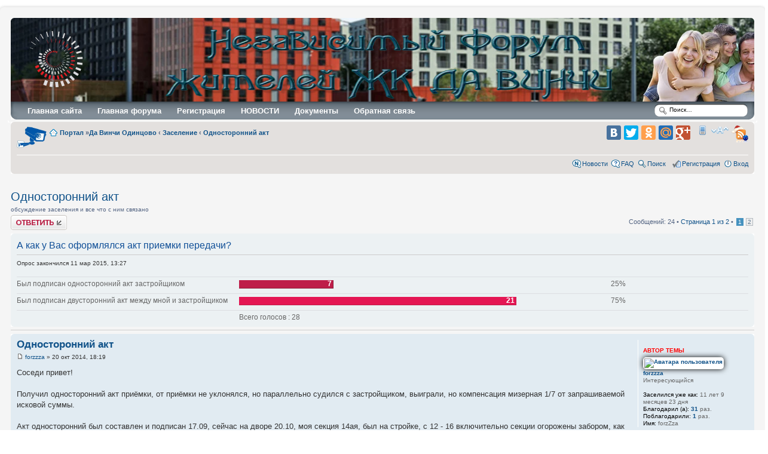

--- FILE ---
content_type: text/html; charset=UTF-8
request_url: https://da-vinci.xyz/forum/viewtopic.php?t=477
body_size: 21399
content:
<!DOCTYPE html PUBLIC "-//W3C//DTD XHTML 1.0 Strict//EN" "http://www.w3.org/TR/xhtml1/DTD/xhtml1-strict.dtd">
<html xmlns="http://www.w3.org/1999/xhtml" dir="ltr" lang="ru" xml:lang="ru">
<section itemscope itemtype="http://schema.org/Article">
<head>
<script async src="./js/fixads.js" type="text/javascript"></script>
<script async src="./js/modernizr-custom.js"></script>
<!-- Global site tag (gtag.js) - Google Analytics --><!-- Google Tag Manager -->
<script>(function(w,d,s,l,i){w[l]=w[l]||[];w[l].push({'gtm.start':
new Date().getTime(),event:'gtm.js'});var f=d.getElementsByTagName(s)[0],
j=d.createElement(s),dl=l!='dataLayer'?'&l='+l:'';j.async=true;j.src=
'https://www.googletagmanager.com/gtm.js?id='+i+dl;f.parentNode.insertBefore(j,f);
})(window,document,'script','dataLayer','GTM-TVV996R');</script>
<!-- End Google Tag Manager -->
<!--script type="text/javascript" src="https://moe.video/js/replacer.js" async onload="MoeVideo.Wrapper({'pin':'37469911','nativeSize':true});"></script--!>
<script type="text/javascript" src="https://moe.video/js/replacer.js" async onload="MoeVideo.Wrapper({'pin':'37469911','filter':'youtube-container','nativeSize':true});"></script>
<script async src="https://moevideo.biz/embed/js/mvpt.min.js"></script>

<link rel="preconnect" href="https://yastatic.net/" />
<!-- <link rel="preconnect" href="https://avatars.mds.yandex.net/" /> -->
<link rel="preconnect" href="https://mc.yandex.ru/" />
<link rel="preconnect" href="https://yandex.ru/" />
<link rel="alternate" href="https://da-vinci.xyz/forum/index.php?mobile_style=on"/>
<!-- <script src="https://yastatic.net/pcode/media/loader.js" crossorigin="anonymous" async></script> -->
<!-- <script src="https://yastatic.net/pcode/adfox/loader.js" crossorigin="anonymous" async></script> -->
<!-- <script async src="https://yastatic.net/pcode/adfox/header-bidding.js"></script> -->
<!-- Yandex.Video rekl. -->
<!-- <script
             type="text/javascript"
             charset="utf-8"
             src="https://an.yandex.ru/system/video-ads-sdk/adsdk.js"
        ></script>
         <script>
         // Метод должен быть доступен напрямую из загрузчика.
         ya.videoAd.play({
           // Видеоэлемент
           videoSlot: HTMLVideoElement,
           // Элемент для показа контролов. Элемент не должен быть статически позиционирован.
           // Можно использовать родительский элемент видео.
           slot: HTMLElement,
           // Конфиг загрузки и конфиг проигрывания рекламы.
           config: AdConfig & PlaybackParams,
         }):Promise <
           reject: (ошибка загрузки рекламы)
           resolve: (окончание рекламы)
         >;
</script> -->
<!-- /Yandex.Video rekl. -->

<meta http-equiv="content-type" content="text/html; charset=UTF-8" />
<meta name="author" Content="Admin of site da-vinci.xyz" />
<meta name="copyright" Content="da-vinci.xyz" />
<meta name="Publisher-Email" Content="info@da-vinci.xyz" />
<meta name="Publisher-URL" Content="https://da-vinci.xyz" />
<meta name="yandex-tableau-widget" content="logo=https://da-vinci.xyz/forum/images/logo_with_name.png", color=#ffffff />
<meta name="apple-mobile-web-app-capable" content="yes" />
<meta http-equiv="content-style-type" content="text/css" />
<meta http-equiv="content-language" content="ru" />
<meta http-equiv="imagetoolbar" content="no" />
<meta http-equiv="Cache-Control" content="max-age=604800, private" />
<!-- <meta http-equiv="Pragma" content="no-cache" /> -->
<meta name="resource-type" content="document" />
<meta name="distribution" content="global" />
<meta name="referrer" content="origin" />
<meta http-equiv="X-UA-Compatible" content="IE=edge,chrome=1" />

<title>ЖК Да Винчи - односторонний акт от компании Текта</title>

<meta name="description" content="В жилом комплексе Да Винчи компания застройщик Текта подписывает односторонние акты приемки передачи." />

<meta name="keywords" content="заселение, новоселье, соседи, новостройка" />

<meta name="robots" content="index,follow" />

<meta property="yandex_recommendations_title" content="ЖК Да Винчи - односторонний акт от компании Текта" />

<meta property="yandex_recommendations_tag" content=""/>
<link rel="canonical" href="https://da-vinci.xyz/forum/viewtopic.php?t=477" />

<meta rel="canonical" href="https://da-vinci.xyz/forum/viewtopic.php?t=477" itemprop="url" />


<meta property="og:locale" content="ru_RU" />
<meta property="og:type" content="article" />
<meta property="og:site_name" content="Да Винчи Одинцово" />
<meta property="og:title" content="ЖК Да Винчи - односторонний акт от компании Текта" />
<meta property="og:description" content="В жилом комплексе Да Винчи компания застройщик Текта подписывает односторонние акты приемки передачи."/>
<meta property="og:keywords" content="ДаВинчи, ЖКДаВинчи, Одинцово, Форум, TEKTA, GROUP, новостройки, Надмосковье, Подмосковье бизнес класс, davinchi" />
<meta property="og:url" content="https://da-vinci.xyz/forum/viewtopic.php?t=477" />
<meta property="og:image" content="https://da-vinci.xyz/forum/images/Icon_ya_share_new.png" />
<!-- Модуль RSS Feeds (V1.2.1) - Start //-->
<link rel="alternate" type="application/rss+xml" title="RSS новостные ленты - Да Винчи Одинцово" href="https://da-vinci.xyz/forum/rss.php" />
<link rel="alternate" type="application/rss+xml" title="RSS новостные ленты - Новости" href="https://da-vinci.xyz/forum/rss.php?mode=news" /><link rel="alternate" type="application/rss+xml" title="RSS новостные ленты - Новые сообщения" href="https://da-vinci.xyz/forum/rss.php?mode=newposts" /><link rel="alternate" type="application/rss+xml" title="RSS новостные ленты - Все темы" href="https://da-vinci.xyz/forum/rss.php?mode=topics" /><!-- Модуль RSS Feeds (V1.2.1) - End //--><meta name="viewport" content="width=device-width"><script type='text/javascript' src='./js/phpbb3-russian.js' charset='utf-8'></script><link rel="alternate" type="application/atom+xml" title="Лента - Новости" href="https://da-vinci.xyz/forum/feed.php?mode=news" /><link rel="alternate" type="application/atom+xml" title="Лента - Все форумы" href="https://da-vinci.xyz/forum/feed.php?mode=forums" /><link rel="alternate" type="application/atom+xml" title="Лента - Новые темы" href="https://da-vinci.xyz/forum/feed.php?mode=topics" /><link rel="alternate" type="application/atom+xml" title="Лента - Активные темы" href="https://da-vinci.xyz/forum/feed.php?mode=topics_active" /><link rel="alternate" type="application/atom+xml" title="Лента - Форум - Заселение" href="https://da-vinci.xyz/forum/feed.php?f=32" /><link rel="alternate" type="application/atom+xml" title="Лента - Тема - Односторонний акт" href="https://da-vinci.xyz/forum/feed.php?f=32&amp;t=477" />

<!--
	phpBB style name: prosilver
	Based on style:   prosilver (this is the default phpBB3 style)
	Original author:  Tom Beddard ( https://subBlue.com/ )
	Modified by:
-->

<script type="text/javascript">
// <![CDATA[
	var jump_page = 'Введите номер страницы, на которую хотите перейти:';
	var on_page = '1';
	var per_page = '20';
	var base_url = './viewtopic.php?f=32&amp;t=477';
	var style_cookie = 'phpBBstyle';
	var style_cookie_settings = '; path=/; domain=.da-vinci.xyz; secure';
	var onload_functions = new Array();
	var onunload_functions = new Array();

	

	/**
	* Find a member
	*/
	function find_username(url)
	{
		popup(url, 760, 570, '_usersearch');
		return false;
	}

	/**
	* New function for handling multiple calls to window.onload and window.unload by pentapenguin
	*/
	window.onload = function()
	{
		for (var i = 0; i < onload_functions.length; i++)
		{
			eval(onload_functions[i]);
		}
	};

	window.onunload = function()
	{
		for (var i = 0; i < onunload_functions.length; i++)
		{
			eval(onunload_functions[i]);
		}
	};

// ]]>
</script>
<script type="text/javascript" src="./styles/prosilver/template/styleswitcher.js"></script>
<script type="text/javascript" src="./styles/prosilver/template/forum_fn.js"></script>


<link href="./styles/prosilver/theme/print.css" rel="stylesheet" type="text/css" media="print" title="printonly" />
<link href="./style.php?id=1&amp;lang=ru" rel="stylesheet" type="text/css" media="screen, projection" />

<link href="./styles/prosilver/theme/normal.css" rel="stylesheet" type="text/css" title="A" />
<link href="./styles/prosilver/theme/medium.css" rel="alternate stylesheet" type="text/css" title="A+" />
<link href="./styles/prosilver/theme/large.css" rel="alternate stylesheet" type="text/css" title="A++" />

<!-- Breizh Shoutbox Start --><!-- Breizh Shoutbox End --><!-- MOD : MSSTI ABBC3 (v3.0.13) - Start //-->
<script type="text/javascript" src="./styles/abbcode/abbcode.js?3.0.13" charset="UTF-8"></script>
<link rel="stylesheet" type="text/css" media="all" href="./styles/abbcode/abbcode.css?3.0.13" />


	<link rel="stylesheet" type="text/css" media="all" href="./styles/abbcode/shadowbox/shadowbox.css?3.0.13" />
	<script type="text/javascript" src="./styles/abbcode/shadowbox/shadowbox.js?3.0.13"></script>
	

	<script type="text/javascript">
	// <![CDATA[
		var ImageResizerUseBar				= 1;
		var ImageResizerMode				= "Shadowbox";
		var ImageResizerMaxWidth_post		= 480;
		var ImageResizerMaxHeight_post		= 280;
		var ImageResizerSignature			= 1;
		var ImageResizerMaxWidth_sig		= 728;
		var ImageResizerMaxHeight_sig		= 400;
		var ImageResizerWarningSmall		= "Нажмите на это поле, чтобы увидеть полное изображение.";
		var ImageResizerWarningFullsize		= "Нажмите на это поле, чтобы увидеть полное изображение.";
		var ImageResizerWarningFilesize		= "Размер изображения изменен. Нажмите на это поле, чтобы увидеть полное изображение. Размер оригинального изображения %1$sx%2$s и весит %3$sKB.";
		var ImageResizerWarningNoFilesize	= "Размер изображения изменен. Нажмите на это поле, чтобы увидеть полное изображение. Размер оригинального изображения %1$sx%2$s.";
		var ImageResizerMaxWidth			= 0;
		var ImageResizerMaxHeight			= 0;
	

	// ]]>
	</script>

	

	<script type="text/javascript" src="./styles/abbcode/abbcode_ImgResizer.js?3.0.13"></script>
	
	
	<style type="text/css">.attach-image img { border: 0; }</style>
	<!-- MOD : MSSTI ABBC3 (v3.0.13) - End //-->
<!--<link rel="shortcut icon" href="./images/logo.svg" type="image/svg+xml" />
<link rel="shortcut icon" href="https://da-vinci.xyz/forum/favicon.ico">
<link rel="icon" href="./images/logo.svg" type="image/svg+xml" />
<link rel="icon" href="https://da-vinci.xyz/forum/favicon.ico" type="image/x-icon" />
<link rel="apple-touch-icon" href="./images/logo_57x57.png" sizes="57x57" />
<link rel="apple-touch-icon" href="./images/logo_76x76_white.png" sizes="76x76" />
<link rel="apple-touch-icon" href="./images/logo_120x120_white.png" sizes="120x120" />
<link rel="apple-touch-icon" href="./images/logo_152x152.png" sizes="152x152" />
<link rel="apple-touch-icon" href="./images/logo_180x180_white.png" sizes="180x180" />
<link rel="apple-touch-icon" href="./images/logo_192x192.png" sizes="192x192">
<link rel="apple-touch-icon-precomposed" href="./images/logo_57x57.png" sizes="57x57" />
<link rel="icon" type="image/png" sizes="57x57" href="./images/logo_57x57.png" />
<link rel="icon" type="image/png" sizes="76x76" href="./images/logo_76x76_white.png" />
<link rel="icon" type="image/png" sizes="120x120" href="./images/logo_120x120_white.png" />
<link rel="icon" type="image/png" sizes="152x152" href="./images/logo_152x152.png" />
<link rel="icon" type="image/png" sizes="180x180" href="./images/logo_180x180_white.png" />
<link rel="icon" type="image/png" sizes="192x192" href="./images/logo_192x192.png" />
<link rel="mask-icon" href="./images/logo.svg" color="#ff0000" type="image/svg+xml" />-->
<meta http-equiv="X-UA-Compatible" content="IE=edge,chrome=1" />
<style type="text/css">
  #menu ul li a {
  	color: #FFFFFF;
  }
  #menu ul li a:hover {    
    background: url('./styles/prosilver/theme/images/menu/gray/menu_bg_hover.gif') repeat-x;
    color: #FFFFFF;
    text-decoration: none;  	
  }
  #menu ul ul li {
    background: url('./styles/prosilver/theme/images/menu/gray/menu_subbg.gif') repeat-x;
  }
  #menu ul ul li a:hover {    
    background: url('./styles/prosilver/theme/images/menu/gray/menu_subbg_hover.gif') repeat-x;
  }

</style>
<script type="text/javascript">

	function countAdClick(id)
	{
	   loadXMLDoc('./ads/click.php?a=' + id);
	}

	function countAdView(id)
	{
	   loadXMLDoc('./ads/view.php?a=' + id);
	}

	function loadXMLDoc(url) {
	   req = false;
	   if(window.XMLHttpRequest) {
	      try {
	         req = new XMLHttpRequest();
	      } catch(e) {
	         req = false;
	      }
	   } else if(window.ActiveXObject) {
	      try {
	         req = new ActiveXObject("Msxml2.XMLHTTP");
	      } catch(e) {
	         try {
	            req = new ActiveXObject("Microsoft.XMLHTTP");
	         } catch(e) {
	            req = false;
	         }
	      }
	   }
	   if(req) {
	      req.open("GET", url, true);
	      req.send(null);
	   }
	}
</script>
<script type="text/javascript" src="//vk.com/js/api/openapi.js?147"></script>
<script type="text/javascript">
  VK.init({apiId: 6193353, onlyWidgets: true});
</script>

<style>
/** стили фона затемнения **/
.overlay {
   top: 0;
   right: 0;
   bottom: 0;
   left: 0;
   z-index: 10000;
   visibility: hidden;
/* фон затемнения */
   background-color: rgba(0, 0, 0, 0.8);
   opacity: 0;
   position: fixed; /* фиксированное позиционирование */
   top: 0;
   right: 0;
   bottom: 0;
   left: 0;
/* трансформация прозрачности при открытии  */
   -webkit-transition: opacity .5s;
   -moz-transition: opacity .5s;
   -ms-transition: opacity .5s;
   -o-transition: opacity .5s;
   transition: opacity .5s;
}
/* активируем при клике */
.overlay:target {
   visibility: visible;
   opacity: 1;
}
/** стили модального блока */
.modal {
   top: 0;
   right: 0;
   left: 0;
   width: 50%;
   z-index: 10001;
/** полная прозрачность изначально */
   opacity: 0;
   display: block;
   visibility: hidden;
   position: absolute;
/* трансформация прозрачности при открытии  */
   -webkit-transition: opacity 500ms ease-in;
   -moz-transition: opacity 500ms ease-in;
   transition: opacity 500ms ease-in; 
   margin: 0 auto;
   padding: 24px;
   min-width: 320px;
   max-width: 1024px;
   width: 100%;
   border: 1px solid rgba(120,120,120,.7);
   -webkit-border-radius: 5px;
   -moz-border-radius: 5px;
   border-radius: 5px;
   background: rgba(60, 63, 65, 0.9); 
   -webkit-background-clip: padding-box;
   -moz-background-clip: padding;
   background-clip: padding-box;
   -webkit-box-shadow: 0 0 13px 3px rgba(0,0,0,.5);
   -moz-box-shadow: 0 0 13px 3px rgba(0,0,0,.5);
   box-shadow: 0 0 13px 3px rgba(0,0,0,.5);
}
/* активируем при клике */
.overlay:target+.modal{
   top: 15%;
   visibility: visible;
   opacity: 1;
}
/* планшет */
@media only screen and (min-width: 768px) and (max-width: 959px) {
.modal {
    width: 95%;
  }
}
/* смарт */
@media only screen and (min-width: 459px) and (max-width: 767px) {
.modal {
    width:85%;  
  }
}
/* кнопка закрытия */
.close {
   position: absolute;
   width: 30px;
   height: 30px;
   right: 18px;
   top: 18px;
   z-index: 999999;
   cursor: pointer;
   text-align: center;
   text-decoration: none;
   line-height: 26px;
}
@media (max-width: 530px) {
.close {
   top: 6px;
   margin: 30px auto; /* для отображения модального окна по центру */
  }
}
.close:after {
   content: 'X';
   display:block;
   width: 30px;
   height: 30px;
   -moz-border-radius: 50%;
   -webkit-border-radius: 50%;
   border-radius: 50%;
   border: 2px solid #fff;
   -moz-transition: all 0.6s;
   -webkit-transition: all 0.6s;
   transition: all 0.6s;
   -moz-transform: scale(0.85);
   -ms-transform: scale(0.85);
   -webkit-transform: scale(0.85);
   transform: scale(0.85);
}
 
.close:hover:after {
   transform: scale(1);
}
/* блок заголовка видео */
.video__title {
   height: auto;
   width: 70%;
   padding: 0px 5px 15px 5px;
   color: white;
   font: normal 16px/22px 'Open Sans', Calibri, Arial, sans-serif;
}
@media (max-width: 530px) {
.video__title {
   height: 38px;
   font-size: 12px;
   line-height: 18px;
  }
}
/* адаптивный блок видео */
.video { 
   position: relative; 
   padding-bottom: 56.25%; 
   height: 0; 
   overflow:hidden; 
} 
.video iframe, 
.video object, 
.video embed {
   position: absolute; 
   top: 0; 
   left: 0; 
   width: 100%;
   height: 100%; 
}
/* -- */
</style>
<script src="./js/lazyload.js"></script>
<script type="text/javascript" src="./js/jquery.lazy.plugins.min.js"></script>
<link rel="stylesheet" href="./js/player/dist/plyr.css">
<link rel="stylesheet" href="./js/player/dist/plyr-ads.css">
<script src="./js/VastPlayer/playerjs.js" type="text/javascript"></script>
</head>
<!-- Banner Scroll Mod by phpbb3world.com -->
	<link rel="stylesheet" type="text/css" href="./js/css/totemticker.css"/>
	<script type="text/javascript" src="./js/jquery.min.js"></script>
	<script type="text/javascript" src="./js/jquery.totemticker.js"></script>
<script type="text/javascript">
// <![CDATA[
	$(function(){
			$('#vertical-ticker').totemticker({
			row_height	:	'100px',
			next		:	'#ticker-next',
			previous	:	'#ticker-previous',
			stop		:	'#stop',
			start		:	'#start',
			mousestop	:	true,
		});
	});
// ]]>	
</script>
<!-- End Banner Scroll Mod by phpbb3world.com -->
<body id="phpbb" class="section-viewtopic ltr">
<nolayer>
<layer name="lenta" top=0;>
<nolayer>
<div id="lenta" style="position:absolute; margin-left: 50Px; margin-top: 40Px;">
</nolayer>
<picture>
<source srcset="./images/Icon_ya_share_new.webp" type="image/webp">
<source srcset="./images/Icon_ya_share_new.png" type="image/png">
<img border="0" src="./images/Icon_ya_share_new.png" alt="Форум жителей ЖК Да Винчи города Одинцово Московской области" align="left"/>
</picture>
<nolayer>
</div>
</nolayer>
</layer>
<script type="application/ld+json">
{
  "@context": "https://schema.org/",
  "@type": "WebSite",
  "name": "Да Винчи Одинцово",
  "url": "https://da-vinci.xyz/forum/",
  "potentialAction": {
    "@type": "SearchAction",
    "target": "https://da-vinci.xyz/forum/search.php?keywords={search_term_string}&terms=all&author=&sc=1&sf=all&sr=posts&sk=t&sd=d&st=0&ch=300&t=0&submit=Поиск",
    "query-input": "required name=search_term_string"
  }
}
</script>
<!-- Google Tag Manager (noscript) -->
<!--<noscript><iframe src="https://www.googletagmanager.com/ns.html?id=GTM-TVV996R"
height="0" width="0" style="display:none;visibility:hidden"></iframe></noscript>-->
<!-- End Google Tag Manager (noscript) -->

<div id="wrap">
	<a id="top" name="top" accesskey="t"></a>
	<div id="page-header">
			         
		<div class="headerbar">
			<div class="inner"><span class="corners-top"><span></span></span>

			<div id="site-description">
				<div style="text-align: center;"><a href="./" title="ЖК Да Винчи" id="logo" alt="Форум жителей ЖК Да Винчи"><picture><source srcset="./styles/prosilver/imageset/logo_3.webp" type="image/webp"><source srcset="./styles/prosilver/imageset/logo_3.png" type="image/png"><img src="./styles/prosilver/imageset/logo_3.png" width="722" height="123" alt="" title="" /></picture></a></div>
				 <h1><!--Да Винчи Одинцово--></h1>
				<p><!--Форум жильцов жилого комплекса Да Винчи в городе Одинцово от компании застройщика TEKTA GROUP--></p> 
				<p class="skiplink"><a href="#start_here">Пропустить</a></p>
			</div>

		
      <span class="corners-bottom" style="height:0px;"><span style="display: none;"></span></span></div>
    </div>
    <div id="menu" style="clear:both;margin-top:-3px;background: url('./styles/prosilver/theme/images/menu/gray/menu_bg.gif') repeat-x;">
    	<div class="inner">
    	<span class="menu_corner-left" style="background: url('./styles/prosilver/theme/images/menu/gray/menu_corner.gif') no-repeat;"></span>
    	<span class="menu_corner-right" style="background: url('./styles/prosilver/theme/images/menu/gray/menu_corner_right.gif') no-repeat;"></span>
    
    	<div id="top-search" style="float: right;background: transparent url('./styles/prosilver/theme/images/menu/gray/menu_search.gif') no-repeat scroll 0 0;" itemscope itemtype="https://schema.org/WebSite">
<span itemprop="url" href="https://da-vinci.xyz/forum/"></span>
                        <form itemprop="potentialAction" action="./search.php" method="post" id="search" itemscope itemtype="https://schema.org/SearchAction>
    		<fieldset>
<meta itemprop="target" content="https://da-vinci.xyz/forum/search.php?keywords=&terms=all&author=&sc=1&sf=all&sr=posts&sk=t&sd=d&st=0&ch=300&t=0&submit=Поиск"/>
    			<input name="keywords" id="keywords" itemprop="query" type="text" maxlength="128" title="Ключевые слова" class="menu_search" value="Поиск…" onclick="if(this.value=='Поиск…')this.value='';" onblur="if(this.value=='')this.value='Поиск…';" required/> 
    			<input type="hidden" name="sid" value="3c6a209d92bd50c5b089b3f14cb86c36" />

    		</fieldset>
    		</form>
    	</div>
    
<nav class="mainNav" itemscope itemtype="https://www.schema.org/SiteNavigationElement">
    	<ul>
    	
    		<li style="float:left;">
          <a itemprop="url" href="/" title="Главная сайта" style="font-weight:bold;text-transform:none;">Главная сайта</a>
          
        </li>
      
    		<li style="float:left;">
          <a itemprop="url" href="/forum" title="Главная форума" style="font-weight:bold;text-transform:none;">Главная форума</a>
          
        </li>
      
    		<li style="float:left;">
          <a itemprop="url" href="/forum/ucp.php?mode=register" title="Регистрация" style="font-weight:bold;text-transform:none;">Регистрация</a>
          
        </li>
      
    		<li style="float:left;" onmouseover="getElementsByTagName('ul')[0].style.display = 'block';" onmouseout="getElementsByTagName('ul')[0].style.display = 'none';">
          <a itemprop="url" href="/forum/newspage.php" title="НОВОСТИ" style="font-weight:bold;text-transform:none;">НОВОСТИ</a>
          
            <ul>
              <li><a itemprop="url" href="/forum/blog.php" title="Блоги" style="font-weight:bold;text-transform:none;">Блоги</a></li>
          	</ul>
        	
        </li>
      
    		<li style="float:left;">
          <a itemprop="url" href="/forum/dm_eds/index.php" title="Документы" target="_blank" style="font-weight:bold;text-transform:none;">Документы</a>
          
        </li>
      
    		<li style="float:left;">
          <a itemprop="url" href="/forum/viewtopic.php?t=2938" title="Обратная связь" style="font-weight:bold;text-transform:none;">Обратная связь</a>
          
        </li>
      
    	</ul>
</nav>
    

			<span class="corners-bottom"><span></span></span></div>
		</div>



		<div class="navbar">
			<div class="inner"><span class="corners-top"><span></span></span>

			<ul class="linklist navlinks" itemscope itemtype="https://schema.org/BreadcrumbList">
				<li class="leftside"><a href="./viewtopic.php?t=2473" target="_self" title="Онлайн камеры Одинцовского района"><img src="./images/cam_sm.png" alt="Онлайн камеры Одинцовского района"/></a></li><li class="icon-home"><a href="./portal.php"><span>Портал</span></a></span> &#187;<span itemscope itemprop="itemListElement" itemtype="https://schema.org/ListItem"><a itemprop="item" href="./" accesskey="h"><span itemprop="name">Да Винчи Одинцово<meta itemprop="position" content="1"></a></span></span> <strong>&#8249;</strong> <span itemprop="itemListElement" itemscope itemtype="https://schema.org/ListItem"><a itemprop="item" href="./viewforum.php?f=32"><span itemprop="name">Заселение<meta itemprop="position" content="2"></a></span></span></span> <strong>&#8249;</strong> <span itemprop="itemListElement" itemscope itemtype="https://schema.org/ListItem"><a itemprop="item" href="https://da-vinci.xyz/forum/viewtopic.php?t=477"><span itemprop="name">Односторонний акт<meta itemprop="position" content="3"></a></span></span></span></li>
				<li class="rightside"><a type="application/rss+xml" href="https://da-vinci.xyz/forum/feed.php"><img src="./feed-icon-55x59.png" alt="Лента - Да Винчи Одинцово" title="Лента - Да Винчи Одинцово" /></a></li><li class="rightside"><a href="#" onclick="fontsizeup(); return false;" onkeypress="return fontsizeup(event);" class="fontsize" title="Изменить размер шрифта">Изменить размер шрифта</a></li><li class="rightside"><a href="./index.php?mobile_style=on" title="Мобильная версия" accesskey="p" class="print" style="background-image: url(./styles/prosilver/theme/images/icon_mobile.gif)">Мобильная версия</a></li><li class="rightside"><a><!--<iframe src="//yandex.ru/sprav/widget/rating-badge/19068137037" width="150" height="50" frameborder="0"></iframe>--></a></li>
                        <li class="rightside">
	<script type="text/javascript" src="//yandex.st/share/share.js"
charset="utf-8"></script>
<div class="yashare-auto-init" data-yashareL10n="ru"
 data-yashareQuickServices="yaru,vkontakte,facebook,twitter,odnoklassniki,moimir,gplus" data-yashareTheme="counter"></div> 
</a></ul>
			

			<ul class="linklist rightside">
				<li class="icon-news"><a href="./newspage.php" title="Новости">Новости</a></li><li class="icon-faq"><a href="./faq.php" title="Часто задаваемые вопросы">FAQ</a></li><li class="icon-search"><a href="./search.php" title="Параметры расширенного поиска">Поиск</a></li>
				<li style="margin-top: 5px;">
				<script src="//ulogin.ru/js/ulogin.js"></script>
				<div id="uLogin" x-ulogin-params="display=small&fields=first_name,last_name,email,photo&optional=bdate,country,city&providers=facebook,vkontakte,mailru&hidden=&redirect_uri=https%3A%2F%2Fda-vinci.xyz%2Fforum%2Fucp.php%3Fmode%3Dregister"></div>
				</li><li class="icon-register"><a href="./ucp.php?mode=register">Регистрация</a></li>
					<li class="icon-logout"><a href="./ucp.php?mode=login&amp;redirect=.%2Fviewtopic.php%3Ft%3D477" title="Вход" accesskey="x">Вход</a></li>
				
			</ul>

			<span class="corners-bottom"><span></span></span></div>
		</div>


	</div>
	<br />
	<script type="text/javascript" >countAdView(42)</script><div align="center"><div  onclick="countAdClick(42);"><!-- SAPE RTB DIV 728x90 -->
<div id="SRTB_674941"></div></div></div>
<!-- SAPE RTB END -->
	<a name="start_here"></a>
	<div id="page-body">
		

<link rel="alternate" hreflang="x-default" href="/forum/viewtopic.php?f=32&amp;t=477" />
<link rel="alternate" hreflang="x-default" href="#p" />

<h2><a href="./viewtopic.php?t=477">Односторонний акт</a></h2>
<link itemprop="mainEntityOfPage" href="https://da-vinci.xyz/forum/viewtopic.php?t=477" />

<!-- NOTE: remove the style="display: none" when you want to have the forum description on the topic body -->обсуждение заселения и все что с ним связано<br /></div>
<div class="topic-actions">

	<div class="buttons">
	
		<div class="reply-icon"><a href="./posting.php?mode=reply&amp;f=32&amp;t=477" title="Ответить"><span></span>Ответить</a></div>
	
	</div>

	
		<div class="pagination">
			Сообщений: 24
			 &bull; <a href="#" onclick="jumpto(); return false;" title="Перейти на страницу…">Страница <strong>1</strong> из <strong>2</strong></a> &bull; <span><strong>1</strong><span class="page-sep">, </span><a href="./ftopic477-20.html">2</a></span>
		</div>
	

</div>
<div class="clear"></div>


	<form method="post" action="./viewtopic.php?t=477">

	<div class="panel">
		<div class="inner"><span class="corners-top"><span></span></span>

		<div class="content">
			<h2>А как у Вас оформлялся акт приемки передачи?</h2>
			<p class="author">Опрос закончился 11 мар 2015, 13:27</p>

			<fieldset class="polls">
			
				<dl class="">
					<dt>Был подписан односторонний акт застройщиком</dt>
					<dd class="resultbar"><div class="pollbar2" style="width:25%;">7</div></dd>
					<dd>25%</dd>
				</dl>

			
				<dl class="">
					<dt>Был подписан двусторонний акт между мной и застройщиком</dt>
					<dd class="resultbar"><div class="pollbar4" style="width:75%;">21</div></dd>
					<dd>75%</dd>
				</dl>

			
				<dl>
					<dt>&nbsp;</dt>
					<dd class="resultbar">Всего голосов : 28</dd>
				</dl>
			
			</fieldset>
		</div>

		<span class="corners-bottom"><span></span></span></div>
		
		
	</div>


	</form>
	<hr />

<link rel="alternate" hreflang="x-default" href="./viewtopic.php?p=6456#p6456" />
	
       	<div id="p6456" class="post bg2">
		<div class="inner"><span class="corners-top"><span></span></span>

		<div class="postbody">
			


<meta itemprop="alternativeHeadline" content="Односторонний акт">
<meta itemprop="description" content="В жилом комплексе Да Винчи компания застройщик Текта подписывает односторонние акты приемки передачи.">
			<h3 class="first"><a href="#p6456">Односторонний акт</a></h3>
<meta itemprop="datePublished" content="2014-10-20">
<meta itemprop="dateModified" content="2014-10-20">
<meta itemprop="author" content="forzzza">
<link itemprop="mainEntityOfPage" href="#p6456" />
<link rel="alternate" hreflang="x-default" href="https://da-vinci.xyz/forum/viewtopic.php?p=6456" />

			<p class="author"><a href="./viewtopic.php?p=6456#p6456"><img src="./styles/prosilver/imageset/icon_post_target.gif" width="11" height="9" alt="Сообщение" title="Сообщение" /></a> <!-- We use "\r\n" newline here because insert_text() JS function doesn't insert newline with "\n" (at least in Windows) --><a href="./memberlist.php?mode=viewprofile&amp;u=347">forzzza</a> &raquo; 20 окт 2014, 18:19 </p>

			

			<div class="content" itemprop="articleBody">Соседи привет!<br /><br />Получил односторонний акт приёмки, от приёмки не уклонялся, но параллельно судился с застройщиком, выиграли, но компенсация мизерная 1/7 от запрашиваемой исковой суммы.<br /><br />Акт односторонний был составлен и подписан 17.09, сейчас на дворе 20.10, моя секция 14ая, был на стройке, с 12 - 16 включительно секции огорожены забором, как видно места общего пользования захламлены, и там ещё кот не валялся.<br /><br />Встретился с инженерами по передаче, говорят, что работает хорошая бригада и устраняет все недоделки, но когда всё выполнят не говорят.<br /><br />Связался с УК , по их информации, 14 секция официально не передана на баланс УК, и по этой секции коммуналка не взимается, так что не стоит беспокоится, ориентировочно ссылаются на ноябрь - декабрь 2014.<br /><br />Но вот же новость, сегодня звонят из Текты и предлагаю ещё раз явиться на приёмку квартиры, хотя акт односторонний с их стороны уже составлен, у них какой то бардак.<br /><br />Собираю общественное мнение, стоит ли бодаться дальше, оспаривать односторонний акт, или расслабится и ждать официального ввода в эксплуатацию моей секции?<br /><br />Ваше мнение господа.</div>

			<script src="//yastatic.net/es5-shims/0.0.2/es5-shims.min.js"></script>
<script src="//yastatic.net/share2/share.js" async="async"></script>
<div style="color:#0000ff; font-size:12px; font-family:Verdana, Geneva, sans-serif; text-align:right; text-indent:50px; font-weight:bold;">Поделись с друзьями</div><div align="right" class="ya-share2" data-services="vkontakte,facebook,odnoklassniki,viber,whatsapp,telegram" data-title="Односторонний акт" data-url="https://da-vinci.xyz/forum/viewtopic.php?t=477" data-image="./images/Icon_ya_share.png"></div>

		</div>

		
			<dl class="postprofile" id="profile6456">
			<dt>
                                <br /><div align="left"><font color="red"><b>АВТОР ТЕМЫ</b></font></div><a href="./memberlist.php?mode=viewprofile&amp;u=347"><img src="./download/file.php?avatar=g2_1403006027.png" width="88" height="90" alt="Аватара пользователя" /></a><br />
				<!-- We use "\r\n" newline here because insert_text() JS function doesn't insert newline with "\n" (at least in Windows) --><a href="./memberlist.php?mode=viewprofile&amp;u=347">forzzza</a>
			</dt>

			<dd>Интересующийся</dd>

		<dd>&nbsp;</dd>

		
<dd>
<script type="text/javascript">
p_j = '30 мар 2014, 14:12';
ms='янвфевмарапрмайиюниюлавгсеноктноядек';
d = p_j.substr(0,2)*1;
m = ms.indexOf(p_j.substr(3,3))/3;
y = p_j.substr(7,4)*1;
d0 = new Date(y,m,d);
d1 = new Date();
dt = (d1.getTime() - d0.getTime()) / (1000*60*60*24);
cDay = Math.floor(dt);
cMon = "0";
cNear = "0";
tDay = " дней ";
tMon = " месяцев ";
tNear = " лет ";
if (cDay >= 30) cMon = Math.floor(cDay/30.4375);
if (cDay >= 365) cNear = Math.floor(cMon/12);
cDay = cDay-Math.floor(cMon*30.4375);
cMon = cMon-(cNear*12);
if (cDay >=2 && cDay <=4 || cDay >=22 && cDay <=24) tDay = " дня ";
if (cDay ==1 || cDay ==21 || cDay ==31) tDay = " день ";
if (cMon >=2 && cMon <=4) tMon = " месяца ";
if (cMon ==1) tMon = " месяц ";
if (cNear >=2 && cNear <=4 || cNear >=22 && cNear <=24) tNear = " года ";
if (cNear ==1 || cNear ==21 || cNear ==31) tNear = " год ";
document.write('<strong>Заселился уже как:</strong> ');
if (cMon<1 && cNear<1) document.write(cDay+tDay);
else if (cMon>=1 && cNear<1) document.write(cMon+tMon+cDay+tDay);
else document.write(cNear+tNear+cMon+tMon+cDay+tDay);
</script>
</dd>

			<dd><strong>Благодарил&nbsp;(а):</strong> <a href="./thankslist.php?mode=givens&amp;author_id=347&amp;give=true">31</a> раз.</dd>
			<dd><strong>Поблагодарили:</strong> <a href="./thankslist.php?mode=givens&amp;author_id=347&amp;give=false">1</a> раз.</dd>
		
			<dd><strong>Имя:</strong> forzZza</dd>
		

		</dl>
	

		<div class="back2top"><a href="#wrap" class="top" title="Вернуться к началу">Вернуться к началу</a></div>

		<span class="corners-bottom"><span></span></span></div>
	</div>



<script type="application/ld+json">
{
    "@context": "http://schema.org",
    "@type": "Article",
    "mainEntityOfPage": {
        "@type": "WebPage",
        "@id": "https://da-vinci.xyz/forum/viewtopic.php?t=477"
    },
    "headline": "ЖК Да Винчи - односторонний акт от компании Текта",
    "image": {
        "@type": "ImageObject",
        "url": "https://da-vinci.xyz/forum/images/Icon_ya_share_new.png",
        "width": 91,
        "height": 96
    },
    "datePublished": "2014-10-20",
    "dateModified": "2014-10-20",
    "author": {
        "@type": "Person",
        "name": "forzzza"
    },
    "publisher": {
        "@type": "Organization",
        "name": "Да Винчи Одинцово",
        "logo": {
            "@type": "ImageObject",
            "url": "https://da-vinci.xyz/forum/images/Icon_ya_share_new.png",
            "width": 91,
            "height": 96
        }
    },
    "description": "В жилом комплексе Да Винчи компания застройщик Текта подписывает односторонние акты приемки передачи."
 }
</script>

	<hr class="divider" />
	
<link rel="alternate" hreflang="x-default" href="./viewtopic.php?p=6460#p6460" />
	
       	<div id="p6460" class="post bg1">
		<div class="inner"><span class="corners-top"><span></span></span>

		<div class="postbody">
			


<meta itemprop="alternativeHeadline" content="Односторонний акт">
<meta itemprop="description" content="В жилом комплексе Да Винчи компания застройщик Текта подписывает односторонние акты приемки передачи.">
			<h3 ><a href="#p6460">Односторонний акт</a></h3>
<meta itemprop="datePublished" content="2014-10-20">
<meta itemprop="dateModified" content="2014-10-20">
<meta itemprop="author" content="Alex">
<link itemprop="mainEntityOfPage" href="#p6460" />
<link rel="alternate" hreflang="x-default" href="https://da-vinci.xyz/forum/viewtopic.php?p=6460" />

			<p class="author"><a href="./viewtopic.php?p=6460#p6460"><img src="./styles/prosilver/imageset/icon_post_target.gif" width="11" height="9" alt="Сообщение" title="Сообщение" /></a> <!-- We use "\r\n" newline here because insert_text() JS function doesn't insert newline with "\n" (at least in Windows) --><a href="./memberlist.php?mode=viewprofile&amp;u=402">Alex</a> &raquo; 20 окт 2014, 20:44 </p>

			

			<div class="content" itemprop="articleBody">Если последующих судов не планируете, то смысл в &quot;баданиях&quot;.<br />Иначе конечно же нужно</div>

			

		</div>

		
			<dl class="postprofile" id="profile6460">
			<dt>
                                <a href="./memberlist.php?mode=viewprofile&amp;u=402"><img src="./download/file.php?avatar=g2_1403006027.png" width="88" height="90" alt="Аватара пользователя" /></a><br />
				<!-- We use "\r\n" newline here because insert_text() JS function doesn't insert newline with "\n" (at least in Windows) --><a href="./memberlist.php?mode=viewprofile&amp;u=402">Alex</a>
			</dt>

			<dd>Новосел</dd>

		<dd>&nbsp;</dd>

		
<dd>
<script type="text/javascript">
p_j = '12 апр 2014, 09:50';
ms='янвфевмарапрмайиюниюлавгсеноктноядек';
d = p_j.substr(0,2)*1;
m = ms.indexOf(p_j.substr(3,3))/3;
y = p_j.substr(7,4)*1;
d0 = new Date(y,m,d);
d1 = new Date();
dt = (d1.getTime() - d0.getTime()) / (1000*60*60*24);
cDay = Math.floor(dt);
cMon = "0";
cNear = "0";
tDay = " дней ";
tMon = " месяцев ";
tNear = " лет ";
if (cDay >= 30) cMon = Math.floor(cDay/30.4375);
if (cDay >= 365) cNear = Math.floor(cMon/12);
cDay = cDay-Math.floor(cMon*30.4375);
cMon = cMon-(cNear*12);
if (cDay >=2 && cDay <=4 || cDay >=22 && cDay <=24) tDay = " дня ";
if (cDay ==1 || cDay ==21 || cDay ==31) tDay = " день ";
if (cMon >=2 && cMon <=4) tMon = " месяца ";
if (cMon ==1) tMon = " месяц ";
if (cNear >=2 && cNear <=4 || cNear >=22 && cNear <=24) tNear = " года ";
if (cNear ==1 || cNear ==21 || cNear ==31) tNear = " год ";
document.write('<strong>Заселился уже как:</strong> ');
if (cMon<1 && cNear<1) document.write(cDay+tDay);
else if (cMon>=1 && cNear<1) document.write(cMon+tMon+cDay+tDay);
else document.write(cNear+tNear+cMon+tMon+cDay+tDay);
</script>
</dd>

			<dd><strong>Благодарил&nbsp;(а):</strong> <a href="./thankslist.php?mode=givens&amp;author_id=402&amp;give=true">15</a> раз.</dd>
			<dd><strong>Поблагодарили:</strong> <a href="./thankslist.php?mode=givens&amp;author_id=402&amp;give=false">38</a> раз.</dd>
		
			<dd><strong>Имя:</strong> Alex</dd>
		

		</dl>
	

		<div class="back2top"><a href="#wrap" class="top" title="Вернуться к началу">Вернуться к началу</a></div>

		<span class="corners-bottom"><span></span></span></div>
	</div>



<script type="application/ld+json">
{
    "@context": "http://schema.org",
    "@type": "Article",
    "mainEntityOfPage": {
        "@type": "WebPage",
        "@id": "https://da-vinci.xyz/forum/viewtopic.php?t=477"
    },
    "headline": "ЖК Да Винчи - односторонний акт от компании Текта",
    "image": {
        "@type": "ImageObject",
        "url": "https://da-vinci.xyz/forum/images/Icon_ya_share_new.png",
        "width": 91,
        "height": 96
    },
    "datePublished": "2014-10-20",
    "dateModified": "2014-10-20",
    "author": {
        "@type": "Person",
        "name": "Alex"
    },
    "publisher": {
        "@type": "Organization",
        "name": "Да Винчи Одинцово",
        "logo": {
            "@type": "ImageObject",
            "url": "https://da-vinci.xyz/forum/images/Icon_ya_share_new.png",
            "width": 91,
            "height": 96
        }
    },
    "description": "В жилом комплексе Да Винчи компания застройщик Текта подписывает односторонние акты приемки передачи."
 }
</script>

	<hr class="divider" />
	
<link rel="alternate" hreflang="x-default" href="./viewtopic.php?p=6462#p6462" />
	
       	<div id="p6462" class="post bg2">
		<div class="inner"><span class="corners-top"><span></span></span>

		<div class="postbody">
			


<meta itemprop="alternativeHeadline" content="Односторонний акт">
<meta itemprop="description" content="В жилом комплексе Да Винчи компания застройщик Текта подписывает односторонние акты приемки передачи.">
			<h3 ><a href="#p6462">Односторонний акт</a></h3>
<meta itemprop="datePublished" content="2014-10-20">
<meta itemprop="dateModified" content="2014-10-20">
<meta itemprop="author" content="maikl1980">
<link itemprop="mainEntityOfPage" href="#p6462" />
<link rel="alternate" hreflang="x-default" href="https://da-vinci.xyz/forum/viewtopic.php?p=6462" />

			<p class="author"><a href="./viewtopic.php?p=6462#p6462"><img src="./styles/prosilver/imageset/icon_post_target.gif" width="11" height="9" alt="Сообщение" title="Сообщение" /></a> <!-- We use "\r\n" newline here because insert_text() JS function doesn't insert newline with "\n" (at least in Windows) --><a href="./memberlist.php?mode=viewprofile&amp;u=104">maikl1980</a> &raquo; 20 окт 2014, 21:43 </p>

			

			<div class="content" itemprop="articleBody">готовность МОПов в 14 -0 %.Посещаю эту секцию уже месяц через день, и мифических &quot;хороших бригад&quot; в 14 секции ни разу не видел.</div>

			

		</div>

		
			<dl class="postprofile" id="profile6462">
			<dt>
                                <a href="./memberlist.php?mode=viewprofile&amp;u=104"><img src="./download/file.php?avatar=g2_1403006027.png" width="88" height="90" alt="Аватара пользователя" /></a><br />
				<!-- We use "\r\n" newline here because insert_text() JS function doesn't insert newline with "\n" (at least in Windows) --><a href="./memberlist.php?mode=viewprofile&amp;u=104">maikl1980</a>
			</dt>

			<dd>Новосел</dd>

		<dd>&nbsp;</dd>

		
<dd>
<script type="text/javascript">
p_j = '12 фев 2014, 18:34';
ms='янвфевмарапрмайиюниюлавгсеноктноядек';
d = p_j.substr(0,2)*1;
m = ms.indexOf(p_j.substr(3,3))/3;
y = p_j.substr(7,4)*1;
d0 = new Date(y,m,d);
d1 = new Date();
dt = (d1.getTime() - d0.getTime()) / (1000*60*60*24);
cDay = Math.floor(dt);
cMon = "0";
cNear = "0";
tDay = " дней ";
tMon = " месяцев ";
tNear = " лет ";
if (cDay >= 30) cMon = Math.floor(cDay/30.4375);
if (cDay >= 365) cNear = Math.floor(cMon/12);
cDay = cDay-Math.floor(cMon*30.4375);
cMon = cMon-(cNear*12);
if (cDay >=2 && cDay <=4 || cDay >=22 && cDay <=24) tDay = " дня ";
if (cDay ==1 || cDay ==21 || cDay ==31) tDay = " день ";
if (cMon >=2 && cMon <=4) tMon = " месяца ";
if (cMon ==1) tMon = " месяц ";
if (cNear >=2 && cNear <=4 || cNear >=22 && cNear <=24) tNear = " года ";
if (cNear ==1 || cNear ==21 || cNear ==31) tNear = " год ";
document.write('<strong>Заселился уже как:</strong> ');
if (cMon<1 && cNear<1) document.write(cDay+tDay);
else if (cMon>=1 && cNear<1) document.write(cMon+tMon+cDay+tDay);
else document.write(cNear+tNear+cMon+tMon+cDay+tDay);
</script>
</dd>

			<dd><strong>Благодарил&nbsp;(а):</strong> 0 раз.</dd>
			<dd><strong>Поблагодарили:</strong> <a href="./thankslist.php?mode=givens&amp;author_id=104&amp;give=false">8</a> раз.</dd>
		
			<dd><strong>Имя:</strong> Михаил</dd>
		

		</dl>
	

		<div class="back2top"><a href="#wrap" class="top" title="Вернуться к началу">Вернуться к началу</a></div>

		<span class="corners-bottom"><span></span></span></div>
	</div>



<script type="application/ld+json">
{
    "@context": "http://schema.org",
    "@type": "Article",
    "mainEntityOfPage": {
        "@type": "WebPage",
        "@id": "https://da-vinci.xyz/forum/viewtopic.php?t=477"
    },
    "headline": "ЖК Да Винчи - односторонний акт от компании Текта",
    "image": {
        "@type": "ImageObject",
        "url": "https://da-vinci.xyz/forum/images/Icon_ya_share_new.png",
        "width": 91,
        "height": 96
    },
    "datePublished": "2014-10-20",
    "dateModified": "2014-10-20",
    "author": {
        "@type": "Person",
        "name": "maikl1980"
    },
    "publisher": {
        "@type": "Organization",
        "name": "Да Винчи Одинцово",
        "logo": {
            "@type": "ImageObject",
            "url": "https://da-vinci.xyz/forum/images/Icon_ya_share_new.png",
            "width": 91,
            "height": 96
        }
    },
    "description": "В жилом комплексе Да Винчи компания застройщик Текта подписывает односторонние акты приемки передачи."
 }
</script>

	<hr class="divider" />
	
<link rel="alternate" hreflang="x-default" href="./viewtopic.php?p=6466#p6466" />
	
       	<div id="p6466" class="post bg1">
		<div class="inner"><span class="corners-top"><span></span></span>

		<div class="postbody">
			


<meta itemprop="alternativeHeadline" content="Односторонний акт">
<meta itemprop="description" content="В жилом комплексе Да Винчи компания застройщик Текта подписывает односторонние акты приемки передачи.">
			<h3 ><a href="#p6466">Односторонний акт</a></h3>
<meta itemprop="datePublished" content="2014-10-21">
<meta itemprop="dateModified" content="2014-10-21">
<meta itemprop="author" content="mihailS">
<link itemprop="mainEntityOfPage" href="#p6466" />
<link rel="alternate" hreflang="x-default" href="https://da-vinci.xyz/forum/viewtopic.php?p=6466" />

			<p class="author"><a href="./viewtopic.php?p=6466#p6466"><img src="./styles/prosilver/imageset/icon_post_target.gif" width="11" height="9" alt="Сообщение" title="Сообщение" /></a> <!-- We use "\r\n" newline here because insert_text() JS function doesn't insert newline with "\n" (at least in Windows) --><a href="./memberlist.php?mode=viewprofile&amp;u=157">mihailS</a> &raquo; 21 окт 2014, 08:32 </p>

			

			<div class="content" itemprop="articleBody">На Вашем месте я бы пришел на приемку, составил акт осмотра с указанием дефектов, и в суд правду искать... Интересна позиция текты в суде: односторонний АКТ передачи подписан ранее, чем акт осмотра с недостатками.</div>

			

		</div>

		
			<dl class="postprofile" id="profile6466">
			<dt>
                                <a href="./memberlist.php?mode=viewprofile&amp;u=157"><img src="./download/file.php?avatar=g2_1403006027.png" width="88" height="90" alt="Аватара пользователя" /></a><br />
				<!-- We use "\r\n" newline here because insert_text() JS function doesn't insert newline with "\n" (at least in Windows) --><a href="./memberlist.php?mode=viewprofile&amp;u=157">mihailS</a>
			</dt>

			<dd>Новосел</dd>

		<dd>&nbsp;</dd>

		
<dd>
<script type="text/javascript">
p_j = '17 фев 2014, 14:43';
ms='янвфевмарапрмайиюниюлавгсеноктноядек';
d = p_j.substr(0,2)*1;
m = ms.indexOf(p_j.substr(3,3))/3;
y = p_j.substr(7,4)*1;
d0 = new Date(y,m,d);
d1 = new Date();
dt = (d1.getTime() - d0.getTime()) / (1000*60*60*24);
cDay = Math.floor(dt);
cMon = "0";
cNear = "0";
tDay = " дней ";
tMon = " месяцев ";
tNear = " лет ";
if (cDay >= 30) cMon = Math.floor(cDay/30.4375);
if (cDay >= 365) cNear = Math.floor(cMon/12);
cDay = cDay-Math.floor(cMon*30.4375);
cMon = cMon-(cNear*12);
if (cDay >=2 && cDay <=4 || cDay >=22 && cDay <=24) tDay = " дня ";
if (cDay ==1 || cDay ==21 || cDay ==31) tDay = " день ";
if (cMon >=2 && cMon <=4) tMon = " месяца ";
if (cMon ==1) tMon = " месяц ";
if (cNear >=2 && cNear <=4 || cNear >=22 && cNear <=24) tNear = " года ";
if (cNear ==1 || cNear ==21 || cNear ==31) tNear = " год ";
document.write('<strong>Заселился уже как:</strong> ');
if (cMon<1 && cNear<1) document.write(cDay+tDay);
else if (cMon>=1 && cNear<1) document.write(cMon+tMon+cDay+tDay);
else document.write(cNear+tNear+cMon+tMon+cDay+tDay);
</script>
</dd>

			<dd><strong>Благодарил&nbsp;(а):</strong> <a href="./thankslist.php?mode=givens&amp;author_id=157&amp;give=true">133</a> раз.</dd>
			<dd><strong>Поблагодарили:</strong> <a href="./thankslist.php?mode=givens&amp;author_id=157&amp;give=false">85</a> раз.</dd>
		
			<dd><strong>Имя:</strong> Михаил</dd>
		

		</dl>
	

		<div class="back2top"><a href="#wrap" class="top" title="Вернуться к началу">Вернуться к началу</a></div>

		<span class="corners-bottom"><span></span></span></div>
	</div>



<script type="application/ld+json">
{
    "@context": "http://schema.org",
    "@type": "Article",
    "mainEntityOfPage": {
        "@type": "WebPage",
        "@id": "https://da-vinci.xyz/forum/viewtopic.php?t=477"
    },
    "headline": "ЖК Да Винчи - односторонний акт от компании Текта",
    "image": {
        "@type": "ImageObject",
        "url": "https://da-vinci.xyz/forum/images/Icon_ya_share_new.png",
        "width": 91,
        "height": 96
    },
    "datePublished": "2014-10-21",
    "dateModified": "2014-10-21",
    "author": {
        "@type": "Person",
        "name": "mihailS"
    },
    "publisher": {
        "@type": "Organization",
        "name": "Да Винчи Одинцово",
        "logo": {
            "@type": "ImageObject",
            "url": "https://da-vinci.xyz/forum/images/Icon_ya_share_new.png",
            "width": 91,
            "height": 96
        }
    },
    "description": "В жилом комплексе Да Винчи компания застройщик Текта подписывает односторонние акты приемки передачи."
 }
</script>

	<hr class="divider" />
	
<link rel="alternate" hreflang="x-default" href="./viewtopic.php?p=6467#p6467" />
	
       	<div id="p6467" class="post bg2">
		<div class="inner"><span class="corners-top"><span></span></span>

		<div class="postbody">
			


<meta itemprop="alternativeHeadline" content="Односторонний акт">
<meta itemprop="description" content="В жилом комплексе Да Винчи компания застройщик Текта подписывает односторонние акты приемки передачи.">
			<h3 ><a href="#p6467">Односторонний акт</a></h3>
<meta itemprop="datePublished" content="2014-10-21">
<meta itemprop="dateModified" content="2014-10-21">
<meta itemprop="author" content="Admin">
<link itemprop="mainEntityOfPage" href="#p6467" />
<link rel="alternate" hreflang="x-default" href="https://da-vinci.xyz/forum/viewtopic.php?p=6467" />

			<p class="author"><a href="./viewtopic.php?p=6467#p6467"><img src="./styles/prosilver/imageset/icon_post_target.gif" width="11" height="9" alt="Сообщение" title="Сообщение" /></a> <!-- We use "\r\n" newline here because insert_text() JS function doesn't insert newline with "\n" (at least in Windows) --><a href="./memberlist.php?mode=viewprofile&amp;u=49" style="color: #FF0000;" class="username-coloured">Admin</a> &raquo; 21 окт 2014, 09:55 </p>

			

			<div class="content" itemprop="articleBody"><div class="quotee">
<div class="head">
<div>
<div><b>mihailS</b> писал(а):</p>
</div>
</div>
</div>
<img class="lu" src="../forum/styles/prosilver/theme/images/openq.png" />
<img class="rb" src="../forum/styles/prosilver/theme/images/closeq.png"/>На Вашем месте я бы пришел на приемку, составил акт осмотра с указанием дефектов, и в суд правду искать... Интересна позиция текты в суде: односторонний АКТ передачи подписан ранее, чем акт осмотра с недостатками.<div class="clear"></div>
</div><!--/q-->
<!--/q_wrap--><br />это не позиция, это провал...</div>

			

		</div>

		
			<dl class="postprofile" id="profile6467">
			<dt>
                                <a href="./memberlist.php?mode=viewprofile&amp;u=49"><img src="./download/file.php?avatar=49_1389250403.jpg" width="81" height="69" alt="Аватара пользователя" /></a><br />
				<!-- We use "\r\n" newline here because insert_text() JS function doesn't insert newline with "\n" (at least in Windows) --><a href="./memberlist.php?mode=viewprofile&amp;u=49" style="color: #FF0000;" class="username-coloured">Admin</a>
			</dt>

			<dd>Абориген</dd>

		<dd>&nbsp;</dd>

		
<dd>
<script type="text/javascript">
p_j = '29 дек 2013, 00:11';
ms='янвфевмарапрмайиюниюлавгсеноктноядек';
d = p_j.substr(0,2)*1;
m = ms.indexOf(p_j.substr(3,3))/3;
y = p_j.substr(7,4)*1;
d0 = new Date(y,m,d);
d1 = new Date();
dt = (d1.getTime() - d0.getTime()) / (1000*60*60*24);
cDay = Math.floor(dt);
cMon = "0";
cNear = "0";
tDay = " дней ";
tMon = " месяцев ";
tNear = " лет ";
if (cDay >= 30) cMon = Math.floor(cDay/30.4375);
if (cDay >= 365) cNear = Math.floor(cMon/12);
cDay = cDay-Math.floor(cMon*30.4375);
cMon = cMon-(cNear*12);
if (cDay >=2 && cDay <=4 || cDay >=22 && cDay <=24) tDay = " дня ";
if (cDay ==1 || cDay ==21 || cDay ==31) tDay = " день ";
if (cMon >=2 && cMon <=4) tMon = " месяца ";
if (cMon ==1) tMon = " месяц ";
if (cNear >=2 && cNear <=4 || cNear >=22 && cNear <=24) tNear = " года ";
if (cNear ==1 || cNear ==21 || cNear ==31) tNear = " год ";
document.write('<strong>Заселился уже как:</strong> ');
if (cMon<1 && cNear<1) document.write(cDay+tDay);
else if (cMon>=1 && cNear<1) document.write(cMon+tMon+cDay+tDay);
else document.write(cNear+tNear+cMon+tMon+cDay+tDay);
</script>
</dd>

			<dd><strong>Благодарил&nbsp;(а):</strong> <a href="./thankslist.php?mode=givens&amp;author_id=49&amp;give=true">444</a> раз.</dd>
			<dd><strong>Поблагодарили:</strong> <a href="./thankslist.php?mode=givens&amp;author_id=49&amp;give=false">319</a> раз.</dd>
		
			<dd><strong>Имя:</strong> Денис</dd>
		

		</dl>
	

		<div class="back2top"><a href="#wrap" class="top" title="Вернуться к началу">Вернуться к началу</a></div>

		<span class="corners-bottom"><span></span></span></div>
	</div>



<script type="application/ld+json">
{
    "@context": "http://schema.org",
    "@type": "Article",
    "mainEntityOfPage": {
        "@type": "WebPage",
        "@id": "https://da-vinci.xyz/forum/viewtopic.php?t=477"
    },
    "headline": "ЖК Да Винчи - односторонний акт от компании Текта",
    "image": {
        "@type": "ImageObject",
        "url": "https://da-vinci.xyz/forum/images/Icon_ya_share_new.png",
        "width": 91,
        "height": 96
    },
    "datePublished": "2014-10-21",
    "dateModified": "2014-10-21",
    "author": {
        "@type": "Person",
        "name": "Admin"
    },
    "publisher": {
        "@type": "Organization",
        "name": "Да Винчи Одинцово",
        "logo": {
            "@type": "ImageObject",
            "url": "https://da-vinci.xyz/forum/images/Icon_ya_share_new.png",
            "width": 91,
            "height": 96
        }
    },
    "description": "В жилом комплексе Да Винчи компания застройщик Текта подписывает односторонние акты приемки передачи."
 }
</script>

	<hr class="divider" />
	
<link rel="alternate" hreflang="x-default" href="./viewtopic.php?p=6482#p6482" />
	
       	<div id="p6482" class="post bg1">
		<div class="inner"><span class="corners-top"><span></span></span>

		<div class="postbody">
			


<meta itemprop="alternativeHeadline" content="Односторонний акт">
<meta itemprop="description" content="В жилом комплексе Да Винчи компания застройщик Текта подписывает односторонние акты приемки передачи.">
			<h3 ><a href="#p6482">Односторонний акт</a></h3>
<meta itemprop="datePublished" content="2014-10-22">
<meta itemprop="dateModified" content="2014-10-22">
<meta itemprop="author" content="forzzza">
<link itemprop="mainEntityOfPage" href="#p6482" />
<link rel="alternate" hreflang="x-default" href="https://da-vinci.xyz/forum/viewtopic.php?p=6482" />

			<p class="author"><a href="./viewtopic.php?p=6482#p6482"><img src="./styles/prosilver/imageset/icon_post_target.gif" width="11" height="9" alt="Сообщение" title="Сообщение" /></a> <!-- We use "\r\n" newline here because insert_text() JS function doesn't insert newline with "\n" (at least in Windows) --><a href="./memberlist.php?mode=viewprofile&amp;u=347">forzzza</a> &raquo; 22 окт 2014, 12:03 </p>

			

			<div class="content" itemprop="articleBody">=)<br /><br />Спасибо всем, кто ответил, решено на приёмку идти.</div>

			

		</div>

		
			<dl class="postprofile" id="profile6482">
			<dt>
                                <br /><div align="left"><font color="red"><b>АВТОР ТЕМЫ</b></font></div><a href="./memberlist.php?mode=viewprofile&amp;u=347"><img src="./download/file.php?avatar=g2_1403006027.png" width="88" height="90" alt="Аватара пользователя" /></a><br />
				<!-- We use "\r\n" newline here because insert_text() JS function doesn't insert newline with "\n" (at least in Windows) --><a href="./memberlist.php?mode=viewprofile&amp;u=347">forzzza</a>
			</dt>

			<dd>Интересующийся</dd>

		<dd>&nbsp;</dd>

		
<dd>
<script type="text/javascript">
p_j = '30 мар 2014, 14:12';
ms='янвфевмарапрмайиюниюлавгсеноктноядек';
d = p_j.substr(0,2)*1;
m = ms.indexOf(p_j.substr(3,3))/3;
y = p_j.substr(7,4)*1;
d0 = new Date(y,m,d);
d1 = new Date();
dt = (d1.getTime() - d0.getTime()) / (1000*60*60*24);
cDay = Math.floor(dt);
cMon = "0";
cNear = "0";
tDay = " дней ";
tMon = " месяцев ";
tNear = " лет ";
if (cDay >= 30) cMon = Math.floor(cDay/30.4375);
if (cDay >= 365) cNear = Math.floor(cMon/12);
cDay = cDay-Math.floor(cMon*30.4375);
cMon = cMon-(cNear*12);
if (cDay >=2 && cDay <=4 || cDay >=22 && cDay <=24) tDay = " дня ";
if (cDay ==1 || cDay ==21 || cDay ==31) tDay = " день ";
if (cMon >=2 && cMon <=4) tMon = " месяца ";
if (cMon ==1) tMon = " месяц ";
if (cNear >=2 && cNear <=4 || cNear >=22 && cNear <=24) tNear = " года ";
if (cNear ==1 || cNear ==21 || cNear ==31) tNear = " год ";
document.write('<strong>Заселился уже как:</strong> ');
if (cMon<1 && cNear<1) document.write(cDay+tDay);
else if (cMon>=1 && cNear<1) document.write(cMon+tMon+cDay+tDay);
else document.write(cNear+tNear+cMon+tMon+cDay+tDay);
</script>
</dd>

			<dd><strong>Благодарил&nbsp;(а):</strong> <a href="./thankslist.php?mode=givens&amp;author_id=347&amp;give=true">31</a> раз.</dd>
			<dd><strong>Поблагодарили:</strong> <a href="./thankslist.php?mode=givens&amp;author_id=347&amp;give=false">1</a> раз.</dd>
		
			<dd><strong>Имя:</strong> forzZza</dd>
		

		</dl>
	

		<div class="back2top"><a href="#wrap" class="top" title="Вернуться к началу">Вернуться к началу</a></div>

		<span class="corners-bottom"><span></span></span></div>
	</div>



<script type="application/ld+json">
{
    "@context": "http://schema.org",
    "@type": "Article",
    "mainEntityOfPage": {
        "@type": "WebPage",
        "@id": "https://da-vinci.xyz/forum/viewtopic.php?t=477"
    },
    "headline": "ЖК Да Винчи - односторонний акт от компании Текта",
    "image": {
        "@type": "ImageObject",
        "url": "https://da-vinci.xyz/forum/images/Icon_ya_share_new.png",
        "width": 91,
        "height": 96
    },
    "datePublished": "2014-10-22",
    "dateModified": "2014-10-22",
    "author": {
        "@type": "Person",
        "name": "forzzza"
    },
    "publisher": {
        "@type": "Organization",
        "name": "Да Винчи Одинцово",
        "logo": {
            "@type": "ImageObject",
            "url": "https://da-vinci.xyz/forum/images/Icon_ya_share_new.png",
            "width": 91,
            "height": 96
        }
    },
    "description": "В жилом комплексе Да Винчи компания застройщик Текта подписывает односторонние акты приемки передачи."
 }
</script>

	<hr class="divider" />
	
<link rel="alternate" hreflang="x-default" href="./viewtopic.php?p=7600#p7600" />
	
       	<div id="p7600" class="post bg2">
		<div class="inner"><span class="corners-top"><span></span></span>

		<div class="postbody">
			


<meta itemprop="alternativeHeadline" content="Кто получил ключи">
<meta itemprop="description" content="В жилом комплексе Да Винчи компания застройщик Текта подписывает односторонние акты приемки передачи.">
			<h3 ><a href="#p7600">Кто получил ключи</a></h3>
<meta itemprop="datePublished" content="2014-12-09">
<meta itemprop="dateModified" content="2014-12-09">
<meta itemprop="author" content="Varvar">
<link itemprop="mainEntityOfPage" href="#p7600" />
<link rel="alternate" hreflang="x-default" href="https://da-vinci.xyz/forum/viewtopic.php?p=7600" />

			<p class="author"><a href="./viewtopic.php?p=7600#p7600"><img src="./styles/prosilver/imageset/icon_post_target.gif" width="11" height="9" alt="Сообщение" title="Сообщение" /></a> <!-- We use "\r\n" newline here because insert_text() JS function doesn't insert newline with "\n" (at least in Windows) --><a href="./memberlist.php?mode=viewprofile&amp;u=82">Varvar</a> &raquo; 09 дек 2014, 10:39 </p>

			

			<div class="content" itemprop="articleBody">Вчера узнал, что Текта подписала односторонний Акт со мной.</div>

			

		</div>

		
			<dl class="postprofile" id="profile7600">
			<dt>
                                <a href="./memberlist.php?mode=viewprofile&amp;u=82"><img src="./download/file.php?avatar=g2_1403006027.png" width="88" height="90" alt="Аватара пользователя" /></a><br />
				<!-- We use "\r\n" newline here because insert_text() JS function doesn't insert newline with "\n" (at least in Windows) --><a href="./memberlist.php?mode=viewprofile&amp;u=82">Varvar</a>
			</dt>

			<dd>Интересующийся</dd>

		<dd>&nbsp;</dd>

		
<dd>
<script type="text/javascript">
p_j = '20 янв 2014, 11:56';
ms='янвфевмарапрмайиюниюлавгсеноктноядек';
d = p_j.substr(0,2)*1;
m = ms.indexOf(p_j.substr(3,3))/3;
y = p_j.substr(7,4)*1;
d0 = new Date(y,m,d);
d1 = new Date();
dt = (d1.getTime() - d0.getTime()) / (1000*60*60*24);
cDay = Math.floor(dt);
cMon = "0";
cNear = "0";
tDay = " дней ";
tMon = " месяцев ";
tNear = " лет ";
if (cDay >= 30) cMon = Math.floor(cDay/30.4375);
if (cDay >= 365) cNear = Math.floor(cMon/12);
cDay = cDay-Math.floor(cMon*30.4375);
cMon = cMon-(cNear*12);
if (cDay >=2 && cDay <=4 || cDay >=22 && cDay <=24) tDay = " дня ";
if (cDay ==1 || cDay ==21 || cDay ==31) tDay = " день ";
if (cMon >=2 && cMon <=4) tMon = " месяца ";
if (cMon ==1) tMon = " месяц ";
if (cNear >=2 && cNear <=4 || cNear >=22 && cNear <=24) tNear = " года ";
if (cNear ==1 || cNear ==21 || cNear ==31) tNear = " год ";
document.write('<strong>Заселился уже как:</strong> ');
if (cMon<1 && cNear<1) document.write(cDay+tDay);
else if (cMon>=1 && cNear<1) document.write(cMon+tMon+cDay+tDay);
else document.write(cNear+tNear+cMon+tMon+cDay+tDay);
</script>
</dd>

			<dd><strong>Благодарил&nbsp;(а):</strong> 0 раз.</dd>
			<dd><strong>Поблагодарили:</strong> <a href="./thankslist.php?mode=givens&amp;author_id=82&amp;give=false">9</a> раз.</dd>
		
			<dd><strong>Имя:</strong> Var</dd>
		

		</dl>
	

		<div class="back2top"><a href="#wrap" class="top" title="Вернуться к началу">Вернуться к началу</a></div>

		<span class="corners-bottom"><span></span></span></div>
	</div>



<script type="application/ld+json">
{
    "@context": "http://schema.org",
    "@type": "Article",
    "mainEntityOfPage": {
        "@type": "WebPage",
        "@id": "https://da-vinci.xyz/forum/viewtopic.php?t=477"
    },
    "headline": "ЖК Да Винчи - односторонний акт от компании Текта",
    "image": {
        "@type": "ImageObject",
        "url": "https://da-vinci.xyz/forum/images/Icon_ya_share_new.png",
        "width": 91,
        "height": 96
    },
    "datePublished": "2014-12-09",
    "dateModified": "2014-12-09",
    "author": {
        "@type": "Person",
        "name": "Varvar"
    },
    "publisher": {
        "@type": "Organization",
        "name": "Да Винчи Одинцово",
        "logo": {
            "@type": "ImageObject",
            "url": "https://da-vinci.xyz/forum/images/Icon_ya_share_new.png",
            "width": 91,
            "height": 96
        }
    },
    "description": "В жилом комплексе Да Винчи компания застройщик Текта подписывает односторонние акты приемки передачи."
 }
</script>

	<hr class="divider" />
	
<link rel="alternate" hreflang="x-default" href="./viewtopic.php?p=7601#p7601" />
	
       	<div id="p7601" class="post bg1">
		<div class="inner"><span class="corners-top"><span></span></span>

		<div class="postbody">
			


<meta itemprop="alternativeHeadline" content="Кто получил ключи">
<meta itemprop="description" content="В жилом комплексе Да Винчи компания застройщик Текта подписывает односторонние акты приемки передачи.">
			<h3 ><a href="#p7601">Кто получил ключи</a></h3>
<meta itemprop="datePublished" content="2014-12-09">
<meta itemprop="dateModified" content="2014-12-09">
<meta itemprop="author" content="Admin">
<link itemprop="mainEntityOfPage" href="#p7601" />
<link rel="alternate" hreflang="x-default" href="https://da-vinci.xyz/forum/viewtopic.php?p=7601" />

			<p class="author"><a href="./viewtopic.php?p=7601#p7601"><img src="./styles/prosilver/imageset/icon_post_target.gif" width="11" height="9" alt="Сообщение" title="Сообщение" /></a> <!-- We use "\r\n" newline here because insert_text() JS function doesn't insert newline with "\n" (at least in Windows) --><a href="./memberlist.php?mode=viewprofile&amp;u=49" style="color: #FF0000;" class="username-coloured">Admin</a> &raquo; 09 дек 2014, 10:57 </p>

			

			<div class="content" itemprop="articleBody"><div class="quotee">
<div class="head">
<div>
<div><b>Varvar</b> писал(а):</p>
</div>
</div>
</div>
<img class="lu" src="../forum/styles/prosilver/theme/images/openq.png" />
<img class="rb" src="../forum/styles/prosilver/theme/images/closeq.png"/>Вчера узнал, что Текта подписала односторонний Акт со мной.<div class="clear"></div>
</div><!--/q-->
<!--/q_wrap--><br />А как узнали? Вы из 11 секции?</div>

			

		</div>

		
			<dl class="postprofile" id="profile7601">
			<dt>
                                <a href="./memberlist.php?mode=viewprofile&amp;u=49"><img src="./download/file.php?avatar=49_1389250403.jpg" width="81" height="69" alt="Аватара пользователя" /></a><br />
				<!-- We use "\r\n" newline here because insert_text() JS function doesn't insert newline with "\n" (at least in Windows) --><a href="./memberlist.php?mode=viewprofile&amp;u=49" style="color: #FF0000;" class="username-coloured">Admin</a>
			</dt>

			<dd>Абориген</dd>

		<dd>&nbsp;</dd>

		
<dd>
<script type="text/javascript">
p_j = '29 дек 2013, 00:11';
ms='янвфевмарапрмайиюниюлавгсеноктноядек';
d = p_j.substr(0,2)*1;
m = ms.indexOf(p_j.substr(3,3))/3;
y = p_j.substr(7,4)*1;
d0 = new Date(y,m,d);
d1 = new Date();
dt = (d1.getTime() - d0.getTime()) / (1000*60*60*24);
cDay = Math.floor(dt);
cMon = "0";
cNear = "0";
tDay = " дней ";
tMon = " месяцев ";
tNear = " лет ";
if (cDay >= 30) cMon = Math.floor(cDay/30.4375);
if (cDay >= 365) cNear = Math.floor(cMon/12);
cDay = cDay-Math.floor(cMon*30.4375);
cMon = cMon-(cNear*12);
if (cDay >=2 && cDay <=4 || cDay >=22 && cDay <=24) tDay = " дня ";
if (cDay ==1 || cDay ==21 || cDay ==31) tDay = " день ";
if (cMon >=2 && cMon <=4) tMon = " месяца ";
if (cMon ==1) tMon = " месяц ";
if (cNear >=2 && cNear <=4 || cNear >=22 && cNear <=24) tNear = " года ";
if (cNear ==1 || cNear ==21 || cNear ==31) tNear = " год ";
document.write('<strong>Заселился уже как:</strong> ');
if (cMon<1 && cNear<1) document.write(cDay+tDay);
else if (cMon>=1 && cNear<1) document.write(cMon+tMon+cDay+tDay);
else document.write(cNear+tNear+cMon+tMon+cDay+tDay);
</script>
</dd>

			<dd><strong>Благодарил&nbsp;(а):</strong> <a href="./thankslist.php?mode=givens&amp;author_id=49&amp;give=true">444</a> раз.</dd>
			<dd><strong>Поблагодарили:</strong> <a href="./thankslist.php?mode=givens&amp;author_id=49&amp;give=false">319</a> раз.</dd>
		
			<dd><strong>Имя:</strong> Денис</dd>
		

		</dl>
	

		<div class="back2top"><a href="#wrap" class="top" title="Вернуться к началу">Вернуться к началу</a></div>

		<span class="corners-bottom"><span></span></span></div>
	</div>



<script type="application/ld+json">
{
    "@context": "http://schema.org",
    "@type": "Article",
    "mainEntityOfPage": {
        "@type": "WebPage",
        "@id": "https://da-vinci.xyz/forum/viewtopic.php?t=477"
    },
    "headline": "ЖК Да Винчи - односторонний акт от компании Текта",
    "image": {
        "@type": "ImageObject",
        "url": "https://da-vinci.xyz/forum/images/Icon_ya_share_new.png",
        "width": 91,
        "height": 96
    },
    "datePublished": "2014-12-09",
    "dateModified": "2014-12-09",
    "author": {
        "@type": "Person",
        "name": "Admin"
    },
    "publisher": {
        "@type": "Organization",
        "name": "Да Винчи Одинцово",
        "logo": {
            "@type": "ImageObject",
            "url": "https://da-vinci.xyz/forum/images/Icon_ya_share_new.png",
            "width": 91,
            "height": 96
        }
    },
    "description": "В жилом комплексе Да Винчи компания застройщик Текта подписывает односторонние акты приемки передачи."
 }
</script>

	<hr class="divider" />
	
<link rel="alternate" hreflang="x-default" href="./viewtopic.php?p=7603#p7603" />
	
       	<div id="p7603" class="post bg2">
		<div class="inner"><span class="corners-top"><span></span></span>

		<div class="postbody">
			


<meta itemprop="alternativeHeadline" content="Кто получил ключи">
<meta itemprop="description" content="В жилом комплексе Да Винчи компания застройщик Текта подписывает односторонние акты приемки передачи.">
			<h3 ><a href="#p7603">Кто получил ключи</a></h3>
<meta itemprop="datePublished" content="2014-12-09">
<meta itemprop="dateModified" content="2014-12-09">
<meta itemprop="author" content="Varvar">
<link itemprop="mainEntityOfPage" href="#p7603" />
<link rel="alternate" hreflang="x-default" href="https://da-vinci.xyz/forum/viewtopic.php?p=7603" />

			<p class="author"><a href="./viewtopic.php?p=7603#p7603"><img src="./styles/prosilver/imageset/icon_post_target.gif" width="11" height="9" alt="Сообщение" title="Сообщение" /></a> <!-- We use "\r\n" newline here because insert_text() JS function doesn't insert newline with "\n" (at least in Windows) --><a href="./memberlist.php?mode=viewprofile&amp;u=82">Varvar</a> &raquo; 09 дек 2014, 11:20 </p>

			

			<div class="content" itemprop="articleBody">Да, по почте получил.</div>

			

		</div>

		
			<dl class="postprofile" id="profile7603">
			<dt>
                                <a href="./memberlist.php?mode=viewprofile&amp;u=82"><img src="./download/file.php?avatar=g2_1403006027.png" width="88" height="90" alt="Аватара пользователя" /></a><br />
				<!-- We use "\r\n" newline here because insert_text() JS function doesn't insert newline with "\n" (at least in Windows) --><a href="./memberlist.php?mode=viewprofile&amp;u=82">Varvar</a>
			</dt>

			<dd>Интересующийся</dd>

		<dd>&nbsp;</dd>

		
<dd>
<script type="text/javascript">
p_j = '20 янв 2014, 11:56';
ms='янвфевмарапрмайиюниюлавгсеноктноядек';
d = p_j.substr(0,2)*1;
m = ms.indexOf(p_j.substr(3,3))/3;
y = p_j.substr(7,4)*1;
d0 = new Date(y,m,d);
d1 = new Date();
dt = (d1.getTime() - d0.getTime()) / (1000*60*60*24);
cDay = Math.floor(dt);
cMon = "0";
cNear = "0";
tDay = " дней ";
tMon = " месяцев ";
tNear = " лет ";
if (cDay >= 30) cMon = Math.floor(cDay/30.4375);
if (cDay >= 365) cNear = Math.floor(cMon/12);
cDay = cDay-Math.floor(cMon*30.4375);
cMon = cMon-(cNear*12);
if (cDay >=2 && cDay <=4 || cDay >=22 && cDay <=24) tDay = " дня ";
if (cDay ==1 || cDay ==21 || cDay ==31) tDay = " день ";
if (cMon >=2 && cMon <=4) tMon = " месяца ";
if (cMon ==1) tMon = " месяц ";
if (cNear >=2 && cNear <=4 || cNear >=22 && cNear <=24) tNear = " года ";
if (cNear ==1 || cNear ==21 || cNear ==31) tNear = " год ";
document.write('<strong>Заселился уже как:</strong> ');
if (cMon<1 && cNear<1) document.write(cDay+tDay);
else if (cMon>=1 && cNear<1) document.write(cMon+tMon+cDay+tDay);
else document.write(cNear+tNear+cMon+tMon+cDay+tDay);
</script>
</dd>

			<dd><strong>Благодарил&nbsp;(а):</strong> 0 раз.</dd>
			<dd><strong>Поблагодарили:</strong> <a href="./thankslist.php?mode=givens&amp;author_id=82&amp;give=false">9</a> раз.</dd>
		
			<dd><strong>Имя:</strong> Var</dd>
		

		</dl>
	

		<div class="back2top"><a href="#wrap" class="top" title="Вернуться к началу">Вернуться к началу</a></div>

		<span class="corners-bottom"><span></span></span></div>
	</div>



<script type="application/ld+json">
{
    "@context": "http://schema.org",
    "@type": "Article",
    "mainEntityOfPage": {
        "@type": "WebPage",
        "@id": "https://da-vinci.xyz/forum/viewtopic.php?t=477"
    },
    "headline": "ЖК Да Винчи - односторонний акт от компании Текта",
    "image": {
        "@type": "ImageObject",
        "url": "https://da-vinci.xyz/forum/images/Icon_ya_share_new.png",
        "width": 91,
        "height": 96
    },
    "datePublished": "2014-12-09",
    "dateModified": "2014-12-09",
    "author": {
        "@type": "Person",
        "name": "Varvar"
    },
    "publisher": {
        "@type": "Organization",
        "name": "Да Винчи Одинцово",
        "logo": {
            "@type": "ImageObject",
            "url": "https://da-vinci.xyz/forum/images/Icon_ya_share_new.png",
            "width": 91,
            "height": 96
        }
    },
    "description": "В жилом комплексе Да Винчи компания застройщик Текта подписывает односторонние акты приемки передачи."
 }
</script>

	<hr class="divider" />
	
<link rel="alternate" hreflang="x-default" href="./viewtopic.php?p=7604#p7604" />
	
       	<div id="p7604" class="post bg1">
		<div class="inner"><span class="corners-top"><span></span></span>

		<div class="postbody">
			


<meta itemprop="alternativeHeadline" content="Кто получил ключи">
<meta itemprop="description" content="В жилом комплексе Да Винчи компания застройщик Текта подписывает односторонние акты приемки передачи.">
			<h3 ><a href="#p7604">Кто получил ключи</a></h3>
<meta itemprop="datePublished" content="2014-12-09">
<meta itemprop="dateModified" content="2014-12-09">
<meta itemprop="author" content="Admin">
<link itemprop="mainEntityOfPage" href="#p7604" />
<link rel="alternate" hreflang="x-default" href="https://da-vinci.xyz/forum/viewtopic.php?p=7604" />

			<p class="author"><a href="./viewtopic.php?p=7604#p7604"><img src="./styles/prosilver/imageset/icon_post_target.gif" width="11" height="9" alt="Сообщение" title="Сообщение" /></a> <!-- We use "\r\n" newline here because insert_text() JS function doesn't insert newline with "\n" (at least in Windows) --><a href="./memberlist.php?mode=viewprofile&amp;u=49" style="color: #FF0000;" class="username-coloured">Admin</a> &raquo; 09 дек 2014, 11:26 </p>

			

			<div class="content" itemprop="articleBody"><div class="quotee">
<div class="head">
<div>
<div><b>Varvar</b> писал(а):</p>
</div>
</div>
</div>
<img class="lu" src="../forum/styles/prosilver/theme/images/openq.png" />
<img class="rb" src="../forum/styles/prosilver/theme/images/closeq.png"/>Да, по почте получил.<div class="clear"></div>
</div><!--/q-->
<!--/q_wrap--><br />А Вы когда были последний раз на осмотре, были ли вообще? сколько раз? Рассказывайте как дело было от и до, может найдем решение данной ситуации. Не Вы первый. Или Вы просто написали как факт и Вас это не тяготит.....?</div>

			

		</div>

		
			<dl class="postprofile" id="profile7604">
			<dt>
                                <a href="./memberlist.php?mode=viewprofile&amp;u=49"><img src="./download/file.php?avatar=49_1389250403.jpg" width="81" height="69" alt="Аватара пользователя" /></a><br />
				<!-- We use "\r\n" newline here because insert_text() JS function doesn't insert newline with "\n" (at least in Windows) --><a href="./memberlist.php?mode=viewprofile&amp;u=49" style="color: #FF0000;" class="username-coloured">Admin</a>
			</dt>

			<dd>Абориген</dd>

		<dd>&nbsp;</dd>

		
<dd>
<script type="text/javascript">
p_j = '29 дек 2013, 00:11';
ms='янвфевмарапрмайиюниюлавгсеноктноядек';
d = p_j.substr(0,2)*1;
m = ms.indexOf(p_j.substr(3,3))/3;
y = p_j.substr(7,4)*1;
d0 = new Date(y,m,d);
d1 = new Date();
dt = (d1.getTime() - d0.getTime()) / (1000*60*60*24);
cDay = Math.floor(dt);
cMon = "0";
cNear = "0";
tDay = " дней ";
tMon = " месяцев ";
tNear = " лет ";
if (cDay >= 30) cMon = Math.floor(cDay/30.4375);
if (cDay >= 365) cNear = Math.floor(cMon/12);
cDay = cDay-Math.floor(cMon*30.4375);
cMon = cMon-(cNear*12);
if (cDay >=2 && cDay <=4 || cDay >=22 && cDay <=24) tDay = " дня ";
if (cDay ==1 || cDay ==21 || cDay ==31) tDay = " день ";
if (cMon >=2 && cMon <=4) tMon = " месяца ";
if (cMon ==1) tMon = " месяц ";
if (cNear >=2 && cNear <=4 || cNear >=22 && cNear <=24) tNear = " года ";
if (cNear ==1 || cNear ==21 || cNear ==31) tNear = " год ";
document.write('<strong>Заселился уже как:</strong> ');
if (cMon<1 && cNear<1) document.write(cDay+tDay);
else if (cMon>=1 && cNear<1) document.write(cMon+tMon+cDay+tDay);
else document.write(cNear+tNear+cMon+tMon+cDay+tDay);
</script>
</dd>

			<dd><strong>Благодарил&nbsp;(а):</strong> <a href="./thankslist.php?mode=givens&amp;author_id=49&amp;give=true">444</a> раз.</dd>
			<dd><strong>Поблагодарили:</strong> <a href="./thankslist.php?mode=givens&amp;author_id=49&amp;give=false">319</a> раз.</dd>
		
			<dd><strong>Имя:</strong> Денис</dd>
		

		</dl>
	

		<div class="back2top"><a href="#wrap" class="top" title="Вернуться к началу">Вернуться к началу</a></div>

		<span class="corners-bottom"><span></span></span></div>
	</div>



<script type="application/ld+json">
{
    "@context": "http://schema.org",
    "@type": "Article",
    "mainEntityOfPage": {
        "@type": "WebPage",
        "@id": "https://da-vinci.xyz/forum/viewtopic.php?t=477"
    },
    "headline": "ЖК Да Винчи - односторонний акт от компании Текта",
    "image": {
        "@type": "ImageObject",
        "url": "https://da-vinci.xyz/forum/images/Icon_ya_share_new.png",
        "width": 91,
        "height": 96
    },
    "datePublished": "2014-12-09",
    "dateModified": "2014-12-09",
    "author": {
        "@type": "Person",
        "name": "Admin"
    },
    "publisher": {
        "@type": "Organization",
        "name": "Да Винчи Одинцово",
        "logo": {
            "@type": "ImageObject",
            "url": "https://da-vinci.xyz/forum/images/Icon_ya_share_new.png",
            "width": 91,
            "height": 96
        }
    },
    "description": "В жилом комплексе Да Винчи компания застройщик Текта подписывает односторонние акты приемки передачи."
 }
</script>

	<hr class="divider" />
	
<link rel="alternate" hreflang="x-default" href="./viewtopic.php?p=7605#p7605" />
	
       	<div id="p7605" class="post bg2">
		<div class="inner"><span class="corners-top"><span></span></span>

		<div class="postbody">
			


<meta itemprop="alternativeHeadline" content="Односторонний акт">
<meta itemprop="description" content="В жилом комплексе Да Винчи компания застройщик Текта подписывает односторонние акты приемки передачи.">
			<h3 ><a href="#p7605">Односторонний акт</a></h3>
<meta itemprop="datePublished" content="2014-12-09">
<meta itemprop="dateModified" content="2014-12-09">
<meta itemprop="author" content="Varvar">
<link itemprop="mainEntityOfPage" href="#p7605" />
<link rel="alternate" hreflang="x-default" href="https://da-vinci.xyz/forum/viewtopic.php?p=7605" />

			<p class="author"><a href="./viewtopic.php?p=7605#p7605"><img src="./styles/prosilver/imageset/icon_post_target.gif" width="11" height="9" alt="Сообщение" title="Сообщение" /></a> <!-- We use "\r\n" newline here because insert_text() JS function doesn't insert newline with "\n" (at least in Windows) --><a href="./memberlist.php?mode=viewprofile&amp;u=82">Varvar</a> &raquo; 09 дек 2014, 11:31 </p>

			

			<div class="content" itemprop="articleBody">На стройке/осмотре не был, <br />как я понял Односторонний Акт - защитная реакция Текты на судебные разбирательства. <br />Думаю теперь многие начнут их получать, мой Акт датирован 1.12.14</div>

			

		</div>

		
			<dl class="postprofile" id="profile7605">
			<dt>
                                <a href="./memberlist.php?mode=viewprofile&amp;u=82"><img src="./download/file.php?avatar=g2_1403006027.png" width="88" height="90" alt="Аватара пользователя" /></a><br />
				<!-- We use "\r\n" newline here because insert_text() JS function doesn't insert newline with "\n" (at least in Windows) --><a href="./memberlist.php?mode=viewprofile&amp;u=82">Varvar</a>
			</dt>

			<dd>Интересующийся</dd>

		<dd>&nbsp;</dd>

		
<dd>
<script type="text/javascript">
p_j = '20 янв 2014, 11:56';
ms='янвфевмарапрмайиюниюлавгсеноктноядек';
d = p_j.substr(0,2)*1;
m = ms.indexOf(p_j.substr(3,3))/3;
y = p_j.substr(7,4)*1;
d0 = new Date(y,m,d);
d1 = new Date();
dt = (d1.getTime() - d0.getTime()) / (1000*60*60*24);
cDay = Math.floor(dt);
cMon = "0";
cNear = "0";
tDay = " дней ";
tMon = " месяцев ";
tNear = " лет ";
if (cDay >= 30) cMon = Math.floor(cDay/30.4375);
if (cDay >= 365) cNear = Math.floor(cMon/12);
cDay = cDay-Math.floor(cMon*30.4375);
cMon = cMon-(cNear*12);
if (cDay >=2 && cDay <=4 || cDay >=22 && cDay <=24) tDay = " дня ";
if (cDay ==1 || cDay ==21 || cDay ==31) tDay = " день ";
if (cMon >=2 && cMon <=4) tMon = " месяца ";
if (cMon ==1) tMon = " месяц ";
if (cNear >=2 && cNear <=4 || cNear >=22 && cNear <=24) tNear = " года ";
if (cNear ==1 || cNear ==21 || cNear ==31) tNear = " год ";
document.write('<strong>Заселился уже как:</strong> ');
if (cMon<1 && cNear<1) document.write(cDay+tDay);
else if (cMon>=1 && cNear<1) document.write(cMon+tMon+cDay+tDay);
else document.write(cNear+tNear+cMon+tMon+cDay+tDay);
</script>
</dd>

			<dd><strong>Благодарил&nbsp;(а):</strong> 0 раз.</dd>
			<dd><strong>Поблагодарили:</strong> <a href="./thankslist.php?mode=givens&amp;author_id=82&amp;give=false">9</a> раз.</dd>
		
			<dd><strong>Имя:</strong> Var</dd>
		

		</dl>
	

		<div class="back2top"><a href="#wrap" class="top" title="Вернуться к началу">Вернуться к началу</a></div>

		<span class="corners-bottom"><span></span></span></div>
	</div>



<script type="application/ld+json">
{
    "@context": "http://schema.org",
    "@type": "Article",
    "mainEntityOfPage": {
        "@type": "WebPage",
        "@id": "https://da-vinci.xyz/forum/viewtopic.php?t=477"
    },
    "headline": "ЖК Да Винчи - односторонний акт от компании Текта",
    "image": {
        "@type": "ImageObject",
        "url": "https://da-vinci.xyz/forum/images/Icon_ya_share_new.png",
        "width": 91,
        "height": 96
    },
    "datePublished": "2014-12-09",
    "dateModified": "2014-12-09",
    "author": {
        "@type": "Person",
        "name": "Varvar"
    },
    "publisher": {
        "@type": "Organization",
        "name": "Да Винчи Одинцово",
        "logo": {
            "@type": "ImageObject",
            "url": "https://da-vinci.xyz/forum/images/Icon_ya_share_new.png",
            "width": 91,
            "height": 96
        }
    },
    "description": "В жилом комплексе Да Винчи компания застройщик Текта подписывает односторонние акты приемки передачи."
 }
</script>

	<hr class="divider" />
	
<link rel="alternate" hreflang="x-default" href="./viewtopic.php?p=7606#p7606" />
	
       	<div id="p7606" class="post bg1">
		<div class="inner"><span class="corners-top"><span></span></span>

		<div class="postbody">
			


<meta itemprop="alternativeHeadline" content="Односторонний акт">
<meta itemprop="description" content="В жилом комплексе Да Винчи компания застройщик Текта подписывает односторонние акты приемки передачи.">
			<h3 ><a href="#p7606">Односторонний акт</a></h3>
<meta itemprop="datePublished" content="2014-12-09">
<meta itemprop="dateModified" content="2014-12-09">
<meta itemprop="author" content="Admin">
<link itemprop="mainEntityOfPage" href="#p7606" />
<link rel="alternate" hreflang="x-default" href="https://da-vinci.xyz/forum/viewtopic.php?p=7606" />

			<p class="author"><a href="./viewtopic.php?p=7606#p7606"><img src="./styles/prosilver/imageset/icon_post_target.gif" width="11" height="9" alt="Сообщение" title="Сообщение" /></a> <!-- We use "\r\n" newline here because insert_text() JS function doesn't insert newline with "\n" (at least in Windows) --><a href="./memberlist.php?mode=viewprofile&amp;u=49" style="color: #FF0000;" class="username-coloured">Admin</a> &raquo; 09 дек 2014, 11:42 </p>

			

			<div class="content" itemprop="articleBody"><div class="quotee">
<div class="head">
<div>
<div><b>Varvar</b> писал(а):</p>
</div>
</div>
</div>
<img class="lu" src="../forum/styles/prosilver/theme/images/openq.png" />
<img class="rb" src="../forum/styles/prosilver/theme/images/closeq.png"/>На стройке/осмотре не был, <br />как я понял Односторонний Акт - защитная реакция Текты на судебные разбирательства.<div class="clear"></div>
</div><!--/q-->
<!--/q_wrap--><br />1 - это конечно зря и прискорбно что не были. А текта извещала Вас об окончании строительства и просьбой явиться на приемку?<br />2 - это вопрос интересный, особенно если в ходе судебного разбирательства в виду наличия документов подтверждающих явку на объект договора, письма, запросы застройщику, застройщик подпишет односторонний акт и в суде выяснится что никакого затягивания приемки квартиры нет.  И думаю не в пользу застройщика.</div>

			

		</div>

		
			<dl class="postprofile" id="profile7606">
			<dt>
                                <a href="./memberlist.php?mode=viewprofile&amp;u=49"><img src="./download/file.php?avatar=49_1389250403.jpg" width="81" height="69" alt="Аватара пользователя" /></a><br />
				<!-- We use "\r\n" newline here because insert_text() JS function doesn't insert newline with "\n" (at least in Windows) --><a href="./memberlist.php?mode=viewprofile&amp;u=49" style="color: #FF0000;" class="username-coloured">Admin</a>
			</dt>

			<dd>Абориген</dd>

		<dd>&nbsp;</dd>

		
<dd>
<script type="text/javascript">
p_j = '29 дек 2013, 00:11';
ms='янвфевмарапрмайиюниюлавгсеноктноядек';
d = p_j.substr(0,2)*1;
m = ms.indexOf(p_j.substr(3,3))/3;
y = p_j.substr(7,4)*1;
d0 = new Date(y,m,d);
d1 = new Date();
dt = (d1.getTime() - d0.getTime()) / (1000*60*60*24);
cDay = Math.floor(dt);
cMon = "0";
cNear = "0";
tDay = " дней ";
tMon = " месяцев ";
tNear = " лет ";
if (cDay >= 30) cMon = Math.floor(cDay/30.4375);
if (cDay >= 365) cNear = Math.floor(cMon/12);
cDay = cDay-Math.floor(cMon*30.4375);
cMon = cMon-(cNear*12);
if (cDay >=2 && cDay <=4 || cDay >=22 && cDay <=24) tDay = " дня ";
if (cDay ==1 || cDay ==21 || cDay ==31) tDay = " день ";
if (cMon >=2 && cMon <=4) tMon = " месяца ";
if (cMon ==1) tMon = " месяц ";
if (cNear >=2 && cNear <=4 || cNear >=22 && cNear <=24) tNear = " года ";
if (cNear ==1 || cNear ==21 || cNear ==31) tNear = " год ";
document.write('<strong>Заселился уже как:</strong> ');
if (cMon<1 && cNear<1) document.write(cDay+tDay);
else if (cMon>=1 && cNear<1) document.write(cMon+tMon+cDay+tDay);
else document.write(cNear+tNear+cMon+tMon+cDay+tDay);
</script>
</dd>

			<dd><strong>Благодарил&nbsp;(а):</strong> <a href="./thankslist.php?mode=givens&amp;author_id=49&amp;give=true">444</a> раз.</dd>
			<dd><strong>Поблагодарили:</strong> <a href="./thankslist.php?mode=givens&amp;author_id=49&amp;give=false">319</a> раз.</dd>
		
			<dd><strong>Имя:</strong> Денис</dd>
		

		</dl>
	

		<div class="back2top"><a href="#wrap" class="top" title="Вернуться к началу">Вернуться к началу</a></div>

		<span class="corners-bottom"><span></span></span></div>
	</div>



<script type="application/ld+json">
{
    "@context": "http://schema.org",
    "@type": "Article",
    "mainEntityOfPage": {
        "@type": "WebPage",
        "@id": "https://da-vinci.xyz/forum/viewtopic.php?t=477"
    },
    "headline": "ЖК Да Винчи - односторонний акт от компании Текта",
    "image": {
        "@type": "ImageObject",
        "url": "https://da-vinci.xyz/forum/images/Icon_ya_share_new.png",
        "width": 91,
        "height": 96
    },
    "datePublished": "2014-12-09",
    "dateModified": "2014-12-09",
    "author": {
        "@type": "Person",
        "name": "Admin"
    },
    "publisher": {
        "@type": "Organization",
        "name": "Да Винчи Одинцово",
        "logo": {
            "@type": "ImageObject",
            "url": "https://da-vinci.xyz/forum/images/Icon_ya_share_new.png",
            "width": 91,
            "height": 96
        }
    },
    "description": "В жилом комплексе Да Винчи компания застройщик Текта подписывает односторонние акты приемки передачи."
 }
</script>

	<hr class="divider" />
	
<link rel="alternate" hreflang="x-default" href="./viewtopic.php?p=7607#p7607" />
	
       	<div id="p7607" class="post bg2">
		<div class="inner"><span class="corners-top"><span></span></span>

		<div class="postbody">
			


<meta itemprop="alternativeHeadline" content="Односторонний акт">
<meta itemprop="description" content="В жилом комплексе Да Винчи компания застройщик Текта подписывает односторонние акты приемки передачи.">
			<h3 ><a href="#p7607">Односторонний акт</a></h3>
<meta itemprop="datePublished" content="2014-12-09">
<meta itemprop="dateModified" content="2014-12-09">
<meta itemprop="author" content="Varvar">
<link itemprop="mainEntityOfPage" href="#p7607" />
<link rel="alternate" hreflang="x-default" href="https://da-vinci.xyz/forum/viewtopic.php?p=7607" />

			<p class="author"><a href="./viewtopic.php?p=7607#p7607"><img src="./styles/prosilver/imageset/icon_post_target.gif" width="11" height="9" alt="Сообщение" title="Сообщение" /></a> <!-- We use "\r\n" newline here because insert_text() JS function doesn't insert newline with "\n" (at least in Windows) --><a href="./memberlist.php?mode=viewprofile&amp;u=82">Varvar</a> &raquo; 09 дек 2014, 11:50 </p>

			

			<div class="content" itemprop="articleBody">Конечно, я звонил и пытался попасть в квартиру.<br />(отдел сдачи давал инфо, что секция еще не готова)</div>

			

		</div>

		
			<dl class="postprofile" id="profile7607">
			<dt>
                                <a href="./memberlist.php?mode=viewprofile&amp;u=82"><img src="./download/file.php?avatar=g2_1403006027.png" width="88" height="90" alt="Аватара пользователя" /></a><br />
				<!-- We use "\r\n" newline here because insert_text() JS function doesn't insert newline with "\n" (at least in Windows) --><a href="./memberlist.php?mode=viewprofile&amp;u=82">Varvar</a>
			</dt>

			<dd>Интересующийся</dd>

		<dd>&nbsp;</dd>

		
<dd>
<script type="text/javascript">
p_j = '20 янв 2014, 11:56';
ms='янвфевмарапрмайиюниюлавгсеноктноядек';
d = p_j.substr(0,2)*1;
m = ms.indexOf(p_j.substr(3,3))/3;
y = p_j.substr(7,4)*1;
d0 = new Date(y,m,d);
d1 = new Date();
dt = (d1.getTime() - d0.getTime()) / (1000*60*60*24);
cDay = Math.floor(dt);
cMon = "0";
cNear = "0";
tDay = " дней ";
tMon = " месяцев ";
tNear = " лет ";
if (cDay >= 30) cMon = Math.floor(cDay/30.4375);
if (cDay >= 365) cNear = Math.floor(cMon/12);
cDay = cDay-Math.floor(cMon*30.4375);
cMon = cMon-(cNear*12);
if (cDay >=2 && cDay <=4 || cDay >=22 && cDay <=24) tDay = " дня ";
if (cDay ==1 || cDay ==21 || cDay ==31) tDay = " день ";
if (cMon >=2 && cMon <=4) tMon = " месяца ";
if (cMon ==1) tMon = " месяц ";
if (cNear >=2 && cNear <=4 || cNear >=22 && cNear <=24) tNear = " года ";
if (cNear ==1 || cNear ==21 || cNear ==31) tNear = " год ";
document.write('<strong>Заселился уже как:</strong> ');
if (cMon<1 && cNear<1) document.write(cDay+tDay);
else if (cMon>=1 && cNear<1) document.write(cMon+tMon+cDay+tDay);
else document.write(cNear+tNear+cMon+tMon+cDay+tDay);
</script>
</dd>

			<dd><strong>Благодарил&nbsp;(а):</strong> 0 раз.</dd>
			<dd><strong>Поблагодарили:</strong> <a href="./thankslist.php?mode=givens&amp;author_id=82&amp;give=false">9</a> раз.</dd>
		
			<dd><strong>Имя:</strong> Var</dd>
		

		</dl>
	

		<div class="back2top"><a href="#wrap" class="top" title="Вернуться к началу">Вернуться к началу</a></div>

		<span class="corners-bottom"><span></span></span></div>
	</div>



<script type="application/ld+json">
{
    "@context": "http://schema.org",
    "@type": "Article",
    "mainEntityOfPage": {
        "@type": "WebPage",
        "@id": "https://da-vinci.xyz/forum/viewtopic.php?t=477"
    },
    "headline": "ЖК Да Винчи - односторонний акт от компании Текта",
    "image": {
        "@type": "ImageObject",
        "url": "https://da-vinci.xyz/forum/images/Icon_ya_share_new.png",
        "width": 91,
        "height": 96
    },
    "datePublished": "2014-12-09",
    "dateModified": "2014-12-09",
    "author": {
        "@type": "Person",
        "name": "Varvar"
    },
    "publisher": {
        "@type": "Organization",
        "name": "Да Винчи Одинцово",
        "logo": {
            "@type": "ImageObject",
            "url": "https://da-vinci.xyz/forum/images/Icon_ya_share_new.png",
            "width": 91,
            "height": 96
        }
    },
    "description": "В жилом комплексе Да Винчи компания застройщик Текта подписывает односторонние акты приемки передачи."
 }
</script>

	<hr class="divider" />
	
<link rel="alternate" hreflang="x-default" href="./viewtopic.php?p=7608#p7608" />
	
       	<div id="p7608" class="post bg1">
		<div class="inner"><span class="corners-top"><span></span></span>

		<div class="postbody">
			


<meta itemprop="alternativeHeadline" content="Односторонний акт">
<meta itemprop="description" content="В жилом комплексе Да Винчи компания застройщик Текта подписывает односторонние акты приемки передачи.">
			<h3 ><a href="#p7608">Односторонний акт</a></h3>
<meta itemprop="datePublished" content="2014-12-09">
<meta itemprop="dateModified" content="2014-12-09">
<meta itemprop="author" content="Admin">
<link itemprop="mainEntityOfPage" href="#p7608" />
<link rel="alternate" hreflang="x-default" href="https://da-vinci.xyz/forum/viewtopic.php?p=7608" />

			<p class="author"><a href="./viewtopic.php?p=7608#p7608"><img src="./styles/prosilver/imageset/icon_post_target.gif" width="11" height="9" alt="Сообщение" title="Сообщение" /></a> <!-- We use "\r\n" newline here because insert_text() JS function doesn't insert newline with "\n" (at least in Windows) --><a href="./memberlist.php?mode=viewprofile&amp;u=49" style="color: #FF0000;" class="username-coloured">Admin</a> &raquo; 09 дек 2014, 11:51 </p>

			

			<div class="content" itemprop="articleBody"><div class="quotee">
<div class="head">
<div>
<div><b>Varvar</b> писал(а):</p>
</div>
</div>
</div>
<img class="lu" src="../forum/styles/prosilver/theme/images/openq.png" />
<img class="rb" src="../forum/styles/prosilver/theme/images/closeq.png"/>Конечно, я звонил и пытался попасть в квартиру.<br />(отдел сдачи давал инфо, что секция еще не готова)<div class="clear"></div>
</div><!--/q-->
<!--/q_wrap--><br />а в письменном виде есть что-либо на этот счет?</div>

			

		</div>

		
			<dl class="postprofile" id="profile7608">
			<dt>
                                <a href="./memberlist.php?mode=viewprofile&amp;u=49"><img src="./download/file.php?avatar=49_1389250403.jpg" width="81" height="69" alt="Аватара пользователя" /></a><br />
				<!-- We use "\r\n" newline here because insert_text() JS function doesn't insert newline with "\n" (at least in Windows) --><a href="./memberlist.php?mode=viewprofile&amp;u=49" style="color: #FF0000;" class="username-coloured">Admin</a>
			</dt>

			<dd>Абориген</dd>

		<dd>&nbsp;</dd>

		
<dd>
<script type="text/javascript">
p_j = '29 дек 2013, 00:11';
ms='янвфевмарапрмайиюниюлавгсеноктноядек';
d = p_j.substr(0,2)*1;
m = ms.indexOf(p_j.substr(3,3))/3;
y = p_j.substr(7,4)*1;
d0 = new Date(y,m,d);
d1 = new Date();
dt = (d1.getTime() - d0.getTime()) / (1000*60*60*24);
cDay = Math.floor(dt);
cMon = "0";
cNear = "0";
tDay = " дней ";
tMon = " месяцев ";
tNear = " лет ";
if (cDay >= 30) cMon = Math.floor(cDay/30.4375);
if (cDay >= 365) cNear = Math.floor(cMon/12);
cDay = cDay-Math.floor(cMon*30.4375);
cMon = cMon-(cNear*12);
if (cDay >=2 && cDay <=4 || cDay >=22 && cDay <=24) tDay = " дня ";
if (cDay ==1 || cDay ==21 || cDay ==31) tDay = " день ";
if (cMon >=2 && cMon <=4) tMon = " месяца ";
if (cMon ==1) tMon = " месяц ";
if (cNear >=2 && cNear <=4 || cNear >=22 && cNear <=24) tNear = " года ";
if (cNear ==1 || cNear ==21 || cNear ==31) tNear = " год ";
document.write('<strong>Заселился уже как:</strong> ');
if (cMon<1 && cNear<1) document.write(cDay+tDay);
else if (cMon>=1 && cNear<1) document.write(cMon+tMon+cDay+tDay);
else document.write(cNear+tNear+cMon+tMon+cDay+tDay);
</script>
</dd>

			<dd><strong>Благодарил&nbsp;(а):</strong> <a href="./thankslist.php?mode=givens&amp;author_id=49&amp;give=true">444</a> раз.</dd>
			<dd><strong>Поблагодарили:</strong> <a href="./thankslist.php?mode=givens&amp;author_id=49&amp;give=false">319</a> раз.</dd>
		
			<dd><strong>Имя:</strong> Денис</dd>
		

		</dl>
	

		<div class="back2top"><a href="#wrap" class="top" title="Вернуться к началу">Вернуться к началу</a></div>

		<span class="corners-bottom"><span></span></span></div>
	</div>



<script type="application/ld+json">
{
    "@context": "http://schema.org",
    "@type": "Article",
    "mainEntityOfPage": {
        "@type": "WebPage",
        "@id": "https://da-vinci.xyz/forum/viewtopic.php?t=477"
    },
    "headline": "ЖК Да Винчи - односторонний акт от компании Текта",
    "image": {
        "@type": "ImageObject",
        "url": "https://da-vinci.xyz/forum/images/Icon_ya_share_new.png",
        "width": 91,
        "height": 96
    },
    "datePublished": "2014-12-09",
    "dateModified": "2014-12-09",
    "author": {
        "@type": "Person",
        "name": "Admin"
    },
    "publisher": {
        "@type": "Organization",
        "name": "Да Винчи Одинцово",
        "logo": {
            "@type": "ImageObject",
            "url": "https://da-vinci.xyz/forum/images/Icon_ya_share_new.png",
            "width": 91,
            "height": 96
        }
    },
    "description": "В жилом комплексе Да Винчи компания застройщик Текта подписывает односторонние акты приемки передачи."
 }
</script>

	<hr class="divider" />
	
<link rel="alternate" hreflang="x-default" href="./viewtopic.php?p=7610#p7610" />
	
       	<div id="p7610" class="post bg2">
		<div class="inner"><span class="corners-top"><span></span></span>

		<div class="postbody">
			


<meta itemprop="alternativeHeadline" content="Односторонний акт">
<meta itemprop="description" content="В жилом комплексе Да Винчи компания застройщик Текта подписывает односторонние акты приемки передачи.">
			<h3 ><a href="#p7610">Односторонний акт</a></h3>
<meta itemprop="datePublished" content="2014-12-09">
<meta itemprop="dateModified" content="2014-12-09">
<meta itemprop="author" content="Varvar">
<link itemprop="mainEntityOfPage" href="#p7610" />
<link rel="alternate" hreflang="x-default" href="https://da-vinci.xyz/forum/viewtopic.php?p=7610" />

			<p class="author"><a href="./viewtopic.php?p=7610#p7610"><img src="./styles/prosilver/imageset/icon_post_target.gif" width="11" height="9" alt="Сообщение" title="Сообщение" /></a> <!-- We use "\r\n" newline here because insert_text() JS function doesn't insert newline with "\n" (at least in Windows) --><a href="./memberlist.php?mode=viewprofile&amp;u=82">Varvar</a> &raquo; 09 дек 2014, 11:58 </p>

			

			<div class="content" itemprop="articleBody">в письменном виде - нет...<br />Поэтому и советую всем соседям, получать письменные доказательства <br />желания принять квартиру.</div>

			
				<div class="notice">Последний раз редактировалось <a href="./memberlist.php?mode=viewprofile&amp;u=82">Varvar</a> 09 дек 2014, 12:03, всего редактировалось 1 раз.
					
				</div>
			

		</div>

		
			<dl class="postprofile" id="profile7610">
			<dt>
                                <a href="./memberlist.php?mode=viewprofile&amp;u=82"><img src="./download/file.php?avatar=g2_1403006027.png" width="88" height="90" alt="Аватара пользователя" /></a><br />
				<!-- We use "\r\n" newline here because insert_text() JS function doesn't insert newline with "\n" (at least in Windows) --><a href="./memberlist.php?mode=viewprofile&amp;u=82">Varvar</a>
			</dt>

			<dd>Интересующийся</dd>

		<dd>&nbsp;</dd>

		
<dd>
<script type="text/javascript">
p_j = '20 янв 2014, 11:56';
ms='янвфевмарапрмайиюниюлавгсеноктноядек';
d = p_j.substr(0,2)*1;
m = ms.indexOf(p_j.substr(3,3))/3;
y = p_j.substr(7,4)*1;
d0 = new Date(y,m,d);
d1 = new Date();
dt = (d1.getTime() - d0.getTime()) / (1000*60*60*24);
cDay = Math.floor(dt);
cMon = "0";
cNear = "0";
tDay = " дней ";
tMon = " месяцев ";
tNear = " лет ";
if (cDay >= 30) cMon = Math.floor(cDay/30.4375);
if (cDay >= 365) cNear = Math.floor(cMon/12);
cDay = cDay-Math.floor(cMon*30.4375);
cMon = cMon-(cNear*12);
if (cDay >=2 && cDay <=4 || cDay >=22 && cDay <=24) tDay = " дня ";
if (cDay ==1 || cDay ==21 || cDay ==31) tDay = " день ";
if (cMon >=2 && cMon <=4) tMon = " месяца ";
if (cMon ==1) tMon = " месяц ";
if (cNear >=2 && cNear <=4 || cNear >=22 && cNear <=24) tNear = " года ";
if (cNear ==1 || cNear ==21 || cNear ==31) tNear = " год ";
document.write('<strong>Заселился уже как:</strong> ');
if (cMon<1 && cNear<1) document.write(cDay+tDay);
else if (cMon>=1 && cNear<1) document.write(cMon+tMon+cDay+tDay);
else document.write(cNear+tNear+cMon+tMon+cDay+tDay);
</script>
</dd>

			<dd><strong>Благодарил&nbsp;(а):</strong> 0 раз.</dd>
			<dd><strong>Поблагодарили:</strong> <a href="./thankslist.php?mode=givens&amp;author_id=82&amp;give=false">9</a> раз.</dd>
		
			<dd><strong>Имя:</strong> Var</dd>
		

		</dl>
	

		<div class="back2top"><a href="#wrap" class="top" title="Вернуться к началу">Вернуться к началу</a></div>

		<span class="corners-bottom"><span></span></span></div>
	</div>



<script type="application/ld+json">
{
    "@context": "http://schema.org",
    "@type": "Article",
    "mainEntityOfPage": {
        "@type": "WebPage",
        "@id": "https://da-vinci.xyz/forum/viewtopic.php?t=477"
    },
    "headline": "ЖК Да Винчи - односторонний акт от компании Текта",
    "image": {
        "@type": "ImageObject",
        "url": "https://da-vinci.xyz/forum/images/Icon_ya_share_new.png",
        "width": 91,
        "height": 96
    },
    "datePublished": "2014-12-09",
    "dateModified": "2014-12-09",
    "author": {
        "@type": "Person",
        "name": "Varvar"
    },
    "publisher": {
        "@type": "Organization",
        "name": "Да Винчи Одинцово",
        "logo": {
            "@type": "ImageObject",
            "url": "https://da-vinci.xyz/forum/images/Icon_ya_share_new.png",
            "width": 91,
            "height": 96
        }
    },
    "description": "В жилом комплексе Да Винчи компания застройщик Текта подписывает односторонние акты приемки передачи."
 }
</script>

	<hr class="divider" />
	
<link rel="alternate" hreflang="x-default" href="./viewtopic.php?p=7611#p7611" />
	
       	<div id="p7611" class="post bg1">
		<div class="inner"><span class="corners-top"><span></span></span>

		<div class="postbody">
			


<meta itemprop="alternativeHeadline" content="Односторонний акт">
<meta itemprop="description" content="В жилом комплексе Да Винчи компания застройщик Текта подписывает односторонние акты приемки передачи.">
			<h3 ><a href="#p7611">Односторонний акт</a></h3>
<meta itemprop="datePublished" content="2014-12-09">
<meta itemprop="dateModified" content="2014-12-09">
<meta itemprop="author" content="Admin">
<link itemprop="mainEntityOfPage" href="#p7611" />
<link rel="alternate" hreflang="x-default" href="https://da-vinci.xyz/forum/viewtopic.php?p=7611" />

			<p class="author"><a href="./viewtopic.php?p=7611#p7611"><img src="./styles/prosilver/imageset/icon_post_target.gif" width="11" height="9" alt="Сообщение" title="Сообщение" /></a> <!-- We use "\r\n" newline here because insert_text() JS function doesn't insert newline with "\n" (at least in Windows) --><a href="./memberlist.php?mode=viewprofile&amp;u=49" style="color: #FF0000;" class="username-coloured">Admin</a> &raquo; 09 дек 2014, 12:02 </p>

			

			<div class="content" itemprop="articleBody"><div class="quotee">
<div class="head">
<div>
<div><b>Varvar</b> писал(а):</p>
</div>
</div>
</div>
<img class="lu" src="../forum/styles/prosilver/theme/images/openq.png" />
<img class="rb" src="../forum/styles/prosilver/theme/images/closeq.png"/>в письменном виде - нет...<div class="clear"></div>
</div><!--/q-->
<!--/q_wrap--><br />вот это и прискорбно. Потому что в таких делах доверять только лишь словам нельзя ни в коем случае. &quot;Слова не пришьешь&quot; как говорят специалисты....и теперь Вам придется самим устранять всё то что не доделал у Вас в квартире застройщик, либо исправлять.....  <img src="./images/smilies/bk.gif" alt=":nez-nayu:" title="Не знаю" /> <img src="./images/smilies/bl.gif" alt=":ne_ne_ne:" title="Нет, нет" /> Нельзя быть настолько доверчивым это приводит -  <img src="./images/smilies/ak.gif" alt=":cry_ing:" title="Плачет" /><br /><br />--<span style="color: #00BF00"><i>Новое сообщение было добавлено:</i></span> 09 дек 2014, 12:22 --<br /><br /><strong>forzzza</strong><br />Сосед, как сходили то на приёмку хоть бы поделились? <img src="./images/smilies/ah.gif" alt=":smu:sche_nie:" title="Смущение" /></div>

			

		</div>

		
			<dl class="postprofile" id="profile7611">
			<dt>
                                <a href="./memberlist.php?mode=viewprofile&amp;u=49"><img src="./download/file.php?avatar=49_1389250403.jpg" width="81" height="69" alt="Аватара пользователя" /></a><br />
				<!-- We use "\r\n" newline here because insert_text() JS function doesn't insert newline with "\n" (at least in Windows) --><a href="./memberlist.php?mode=viewprofile&amp;u=49" style="color: #FF0000;" class="username-coloured">Admin</a>
			</dt>

			<dd>Абориген</dd>

		<dd>&nbsp;</dd>

		
<dd>
<script type="text/javascript">
p_j = '29 дек 2013, 00:11';
ms='янвфевмарапрмайиюниюлавгсеноктноядек';
d = p_j.substr(0,2)*1;
m = ms.indexOf(p_j.substr(3,3))/3;
y = p_j.substr(7,4)*1;
d0 = new Date(y,m,d);
d1 = new Date();
dt = (d1.getTime() - d0.getTime()) / (1000*60*60*24);
cDay = Math.floor(dt);
cMon = "0";
cNear = "0";
tDay = " дней ";
tMon = " месяцев ";
tNear = " лет ";
if (cDay >= 30) cMon = Math.floor(cDay/30.4375);
if (cDay >= 365) cNear = Math.floor(cMon/12);
cDay = cDay-Math.floor(cMon*30.4375);
cMon = cMon-(cNear*12);
if (cDay >=2 && cDay <=4 || cDay >=22 && cDay <=24) tDay = " дня ";
if (cDay ==1 || cDay ==21 || cDay ==31) tDay = " день ";
if (cMon >=2 && cMon <=4) tMon = " месяца ";
if (cMon ==1) tMon = " месяц ";
if (cNear >=2 && cNear <=4 || cNear >=22 && cNear <=24) tNear = " года ";
if (cNear ==1 || cNear ==21 || cNear ==31) tNear = " год ";
document.write('<strong>Заселился уже как:</strong> ');
if (cMon<1 && cNear<1) document.write(cDay+tDay);
else if (cMon>=1 && cNear<1) document.write(cMon+tMon+cDay+tDay);
else document.write(cNear+tNear+cMon+tMon+cDay+tDay);
</script>
</dd>

			<dd><strong>Благодарил&nbsp;(а):</strong> <a href="./thankslist.php?mode=givens&amp;author_id=49&amp;give=true">444</a> раз.</dd>
			<dd><strong>Поблагодарили:</strong> <a href="./thankslist.php?mode=givens&amp;author_id=49&amp;give=false">319</a> раз.</dd>
		
			<dd><strong>Имя:</strong> Денис</dd>
		

		</dl>
	

		<div class="back2top"><a href="#wrap" class="top" title="Вернуться к началу">Вернуться к началу</a></div>

		<span class="corners-bottom"><span></span></span></div>
	</div>



<script type="application/ld+json">
{
    "@context": "http://schema.org",
    "@type": "Article",
    "mainEntityOfPage": {
        "@type": "WebPage",
        "@id": "https://da-vinci.xyz/forum/viewtopic.php?t=477"
    },
    "headline": "ЖК Да Винчи - односторонний акт от компании Текта",
    "image": {
        "@type": "ImageObject",
        "url": "https://da-vinci.xyz/forum/images/Icon_ya_share_new.png",
        "width": 91,
        "height": 96
    },
    "datePublished": "2014-12-09",
    "dateModified": "2014-12-09",
    "author": {
        "@type": "Person",
        "name": "Admin"
    },
    "publisher": {
        "@type": "Organization",
        "name": "Да Винчи Одинцово",
        "logo": {
            "@type": "ImageObject",
            "url": "https://da-vinci.xyz/forum/images/Icon_ya_share_new.png",
            "width": 91,
            "height": 96
        }
    },
    "description": "В жилом комплексе Да Винчи компания застройщик Текта подписывает односторонние акты приемки передачи."
 }
</script>

	<hr class="divider" />
	
<link rel="alternate" hreflang="x-default" href="./viewtopic.php?p=7648#p7648" />
	
       	<div id="p7648" class="post bg2">
		<div class="inner"><span class="corners-top"><span></span></span>

		<div class="postbody">
			


<meta itemprop="alternativeHeadline" content="Односторонний акт">
<meta itemprop="description" content="В жилом комплексе Да Винчи компания застройщик Текта подписывает односторонние акты приемки передачи.">
			<h3 ><a href="#p7648">Односторонний акт</a></h3>
<meta itemprop="datePublished" content="2014-12-09">
<meta itemprop="dateModified" content="2014-12-09">
<meta itemprop="author" content="lica">
<link itemprop="mainEntityOfPage" href="#p7648" />
<link rel="alternate" hreflang="x-default" href="https://da-vinci.xyz/forum/viewtopic.php?p=7648" />

			<p class="author"><a href="./viewtopic.php?p=7648#p7648"><img src="./styles/prosilver/imageset/icon_post_target.gif" width="11" height="9" alt="Сообщение" title="Сообщение" /></a> <!-- We use "\r\n" newline here because insert_text() JS function doesn't insert newline with "\n" (at least in Windows) --><a href="./memberlist.php?mode=viewprofile&amp;u=425">lica</a> &raquo; 09 дек 2014, 20:57 </p>

			

			<div class="content" itemprop="articleBody"><div class="quotee">
<div class="head">
<div>
<div><b>Varvar</b> писал(а):</p>
</div>
</div>
</div>
<img class="lu" src="../forum/styles/prosilver/theme/images/openq.png" />
<img class="rb" src="../forum/styles/prosilver/theme/images/closeq.png"/>Конечно, я звонил и пытался попасть в квартиру.<br />(отдел сдачи давал инфо, что секция еще не готова)<div class="clear"></div>
</div><!--/q-->
<!--/q_wrap--><br /><br /><br />У нас та же ситуация ,  еще летом прислал письмо мы не явились на приемку, а как попасть если пытаемся , а нам говорят что секция не готова . Замкнутый круг <img src="./images/smilies/icon_e_sad.gif" alt=":(" title="Грустный" /></div>

			

		</div>

		
			<dl class="postprofile" id="profile7648">
			<dt>
                                <a href="./memberlist.php?mode=viewprofile&amp;u=425"><img src="./download/file.php?avatar=g2_1403006027.png" width="88" height="90" alt="Аватара пользователя" /></a><br />
				<!-- We use "\r\n" newline here because insert_text() JS function doesn't insert newline with "\n" (at least in Windows) --><a href="./memberlist.php?mode=viewprofile&amp;u=425">lica</a>
			</dt>

			<dd>Новосел</dd>

		<dd>&nbsp;</dd>

		
<dd>
<script type="text/javascript">
p_j = '23 апр 2014, 12:31';
ms='янвфевмарапрмайиюниюлавгсеноктноядек';
d = p_j.substr(0,2)*1;
m = ms.indexOf(p_j.substr(3,3))/3;
y = p_j.substr(7,4)*1;
d0 = new Date(y,m,d);
d1 = new Date();
dt = (d1.getTime() - d0.getTime()) / (1000*60*60*24);
cDay = Math.floor(dt);
cMon = "0";
cNear = "0";
tDay = " дней ";
tMon = " месяцев ";
tNear = " лет ";
if (cDay >= 30) cMon = Math.floor(cDay/30.4375);
if (cDay >= 365) cNear = Math.floor(cMon/12);
cDay = cDay-Math.floor(cMon*30.4375);
cMon = cMon-(cNear*12);
if (cDay >=2 && cDay <=4 || cDay >=22 && cDay <=24) tDay = " дня ";
if (cDay ==1 || cDay ==21 || cDay ==31) tDay = " день ";
if (cMon >=2 && cMon <=4) tMon = " месяца ";
if (cMon ==1) tMon = " месяц ";
if (cNear >=2 && cNear <=4 || cNear >=22 && cNear <=24) tNear = " года ";
if (cNear ==1 || cNear ==21 || cNear ==31) tNear = " год ";
document.write('<strong>Заселился уже как:</strong> ');
if (cMon<1 && cNear<1) document.write(cDay+tDay);
else if (cMon>=1 && cNear<1) document.write(cMon+tMon+cDay+tDay);
else document.write(cNear+tNear+cMon+tMon+cDay+tDay);
</script>
</dd>

			<dd><strong>Благодарил&nbsp;(а):</strong> <a href="./thankslist.php?mode=givens&amp;author_id=425&amp;give=true">1</a> раз.</dd>
			<dd><strong>Поблагодарили:</strong> <a href="./thankslist.php?mode=givens&amp;author_id=425&amp;give=false">3</a> раз.</dd>
		
			<dd><strong>Имя:</strong> Анжела</dd>
		

		</dl>
	

		<div class="back2top"><a href="#wrap" class="top" title="Вернуться к началу">Вернуться к началу</a></div>

		<span class="corners-bottom"><span></span></span></div>
	</div>



<script type="application/ld+json">
{
    "@context": "http://schema.org",
    "@type": "Article",
    "mainEntityOfPage": {
        "@type": "WebPage",
        "@id": "https://da-vinci.xyz/forum/viewtopic.php?t=477"
    },
    "headline": "ЖК Да Винчи - односторонний акт от компании Текта",
    "image": {
        "@type": "ImageObject",
        "url": "https://da-vinci.xyz/forum/images/Icon_ya_share_new.png",
        "width": 91,
        "height": 96
    },
    "datePublished": "2014-12-09",
    "dateModified": "2014-12-09",
    "author": {
        "@type": "Person",
        "name": "lica"
    },
    "publisher": {
        "@type": "Organization",
        "name": "Да Винчи Одинцово",
        "logo": {
            "@type": "ImageObject",
            "url": "https://da-vinci.xyz/forum/images/Icon_ya_share_new.png",
            "width": 91,
            "height": 96
        }
    },
    "description": "В жилом комплексе Да Винчи компания застройщик Текта подписывает односторонние акты приемки передачи."
 }
</script>

	<hr class="divider" />
	
<link rel="alternate" hreflang="x-default" href="./viewtopic.php?p=7650#p7650" />
	
       	<div id="p7650" class="post bg1">
		<div class="inner"><span class="corners-top"><span></span></span>

		<div class="postbody">
			


<meta itemprop="alternativeHeadline" content="Односторонний акт">
<meta itemprop="description" content="В жилом комплексе Да Винчи компания застройщик Текта подписывает односторонние акты приемки передачи.">
			<h3 ><a href="#p7650">Односторонний акт</a></h3>
<meta itemprop="datePublished" content="2014-12-09">
<meta itemprop="dateModified" content="2014-12-09">
<meta itemprop="author" content="Admin">
<link itemprop="mainEntityOfPage" href="#p7650" />
<link rel="alternate" hreflang="x-default" href="https://da-vinci.xyz/forum/viewtopic.php?p=7650" />

			<p class="author"><a href="./viewtopic.php?p=7650#p7650"><img src="./styles/prosilver/imageset/icon_post_target.gif" width="11" height="9" alt="Сообщение" title="Сообщение" /></a> <!-- We use "\r\n" newline here because insert_text() JS function doesn't insert newline with "\n" (at least in Windows) --><a href="./memberlist.php?mode=viewprofile&amp;u=49" style="color: #FF0000;" class="username-coloured">Admin</a> &raquo; 09 дек 2014, 21:18 </p>

			

			<div class="content" itemprop="articleBody">Анжела, в Вашем случае Вам дали соседи совет как поступить чтобы попасть на осмотр. Пользоваться этим советом или нет, конечно же дело Ваше.</div>

			

		</div>

		
			<dl class="postprofile" id="profile7650">
			<dt>
                                <a href="./memberlist.php?mode=viewprofile&amp;u=49"><img src="./download/file.php?avatar=49_1389250403.jpg" width="81" height="69" alt="Аватара пользователя" /></a><br />
				<!-- We use "\r\n" newline here because insert_text() JS function doesn't insert newline with "\n" (at least in Windows) --><a href="./memberlist.php?mode=viewprofile&amp;u=49" style="color: #FF0000;" class="username-coloured">Admin</a>
			</dt>

			<dd>Абориген</dd>

		<dd>&nbsp;</dd>

		
<dd>
<script type="text/javascript">
p_j = '29 дек 2013, 00:11';
ms='янвфевмарапрмайиюниюлавгсеноктноядек';
d = p_j.substr(0,2)*1;
m = ms.indexOf(p_j.substr(3,3))/3;
y = p_j.substr(7,4)*1;
d0 = new Date(y,m,d);
d1 = new Date();
dt = (d1.getTime() - d0.getTime()) / (1000*60*60*24);
cDay = Math.floor(dt);
cMon = "0";
cNear = "0";
tDay = " дней ";
tMon = " месяцев ";
tNear = " лет ";
if (cDay >= 30) cMon = Math.floor(cDay/30.4375);
if (cDay >= 365) cNear = Math.floor(cMon/12);
cDay = cDay-Math.floor(cMon*30.4375);
cMon = cMon-(cNear*12);
if (cDay >=2 && cDay <=4 || cDay >=22 && cDay <=24) tDay = " дня ";
if (cDay ==1 || cDay ==21 || cDay ==31) tDay = " день ";
if (cMon >=2 && cMon <=4) tMon = " месяца ";
if (cMon ==1) tMon = " месяц ";
if (cNear >=2 && cNear <=4 || cNear >=22 && cNear <=24) tNear = " года ";
if (cNear ==1 || cNear ==21 || cNear ==31) tNear = " год ";
document.write('<strong>Заселился уже как:</strong> ');
if (cMon<1 && cNear<1) document.write(cDay+tDay);
else if (cMon>=1 && cNear<1) document.write(cMon+tMon+cDay+tDay);
else document.write(cNear+tNear+cMon+tMon+cDay+tDay);
</script>
</dd>

			<dd><strong>Благодарил&nbsp;(а):</strong> <a href="./thankslist.php?mode=givens&amp;author_id=49&amp;give=true">444</a> раз.</dd>
			<dd><strong>Поблагодарили:</strong> <a href="./thankslist.php?mode=givens&amp;author_id=49&amp;give=false">319</a> раз.</dd>
		
			<dd><strong>Имя:</strong> Денис</dd>
		

		</dl>
	

		<div class="back2top"><a href="#wrap" class="top" title="Вернуться к началу">Вернуться к началу</a></div>

		<span class="corners-bottom"><span></span></span></div>
	</div>



<script type="application/ld+json">
{
    "@context": "http://schema.org",
    "@type": "Article",
    "mainEntityOfPage": {
        "@type": "WebPage",
        "@id": "https://da-vinci.xyz/forum/viewtopic.php?t=477"
    },
    "headline": "ЖК Да Винчи - односторонний акт от компании Текта",
    "image": {
        "@type": "ImageObject",
        "url": "https://da-vinci.xyz/forum/images/Icon_ya_share_new.png",
        "width": 91,
        "height": 96
    },
    "datePublished": "2014-12-09",
    "dateModified": "2014-12-09",
    "author": {
        "@type": "Person",
        "name": "Admin"
    },
    "publisher": {
        "@type": "Organization",
        "name": "Да Винчи Одинцово",
        "logo": {
            "@type": "ImageObject",
            "url": "https://da-vinci.xyz/forum/images/Icon_ya_share_new.png",
            "width": 91,
            "height": 96
        }
    },
    "description": "В жилом комплексе Да Винчи компания застройщик Текта подписывает односторонние акты приемки передачи."
 }
</script>

	<hr class="divider" />
	
<link rel="alternate" hreflang="x-default" href="./viewtopic.php?p=7677#p7677" />
	
       	<div id="p7677" class="post bg2">
		<div class="inner"><span class="corners-top"><span></span></span>

		<div class="postbody">
			


<meta itemprop="alternativeHeadline" content="Односторонний акт">
<meta itemprop="description" content="В жилом комплексе Да Винчи компания застройщик Текта подписывает односторонние акты приемки передачи.">
			<h3 ><a href="#p7677">Односторонний акт</a></h3>
<meta itemprop="datePublished" content="2014-12-10">
<meta itemprop="dateModified" content="2014-12-10">
<meta itemprop="author" content="manchini">
<link itemprop="mainEntityOfPage" href="#p7677" />
<link rel="alternate" hreflang="x-default" href="https://da-vinci.xyz/forum/viewtopic.php?p=7677" />

			<p class="author"><a href="./viewtopic.php?p=7677#p7677"><img src="./styles/prosilver/imageset/icon_post_target.gif" width="11" height="9" alt="Сообщение" title="Сообщение" /></a> <!-- We use "\r\n" newline here because insert_text() JS function doesn't insert newline with "\n" (at least in Windows) --><a href="./memberlist.php?mode=viewprofile&amp;u=103">manchini</a> &raquo; 10 дек 2014, 07:46 </p>

			

			<div class="content" itemprop="articleBody"><div class="quotee">
<div class="head">
<div>
<div><b>Admin</b> писал(а):</p>
</div>
</div>
</div>
<img class="lu" src="../forum/styles/prosilver/theme/images/openq.png" />
<img class="rb" src="../forum/styles/prosilver/theme/images/closeq.png"/><div class="quotee">
<div class="head">
<div>
<div><b>Varvar</b> писал(а):</p>
</div>
</div>
</div>
<img class="lu" src="../forum/styles/prosilver/theme/images/openq.png" />
<img class="rb" src="../forum/styles/prosilver/theme/images/closeq.png"/>На стройке/осмотре не был, <br />как я понял Односторонний Акт - защитная реакция Текты на судебные разбирательства.<div class="clear"></div>
</div><!--/q-->
<!--/q_wrap--><br />1 - это конечно зря и прискорбно что не были. А текта извещала Вас об окончании строительства и просьбой явиться на приемку?<br />2 - это вопрос интересный, особенно если в ходе судебного разбирательства в виду наличия документов подтверждающих явку на объект договора, письма, запросы застройщику, застройщик подпишет односторонний акт и в суде выяснится что никакого затягивания приемки квартиры нет.  И думаю не в пользу застройщика.<div class="clear"></div>
</div><!--/q-->
<!--/q_wrap--><br />Были официальные документы что получив письмо о готовности квартиры мы в мае прибыли на приемку. В сопровождении нотариуса, который это и зафиксировал. Судья даже внимания не обратила на сей факт.  <img src="./images/smilies/bm.gif" alt=":ps_ih:" title="Псих" /></div>

			

		</div>

		
			<dl class="postprofile" id="profile7677">
			<dt>
                                <a href="./memberlist.php?mode=viewprofile&amp;u=103"><img src="./download/file.php?avatar=g2_1403006027.png" width="88" height="90" alt="Аватара пользователя" /></a><br />
				<!-- We use "\r\n" newline here because insert_text() JS function doesn't insert newline with "\n" (at least in Windows) --><a href="./memberlist.php?mode=viewprofile&amp;u=103">manchini</a>
			</dt>

			<dd>Новосел</dd>

		<dd>&nbsp;</dd>

		
<dd>
<script type="text/javascript">
p_j = '12 фев 2014, 18:28';
ms='янвфевмарапрмайиюниюлавгсеноктноядек';
d = p_j.substr(0,2)*1;
m = ms.indexOf(p_j.substr(3,3))/3;
y = p_j.substr(7,4)*1;
d0 = new Date(y,m,d);
d1 = new Date();
dt = (d1.getTime() - d0.getTime()) / (1000*60*60*24);
cDay = Math.floor(dt);
cMon = "0";
cNear = "0";
tDay = " дней ";
tMon = " месяцев ";
tNear = " лет ";
if (cDay >= 30) cMon = Math.floor(cDay/30.4375);
if (cDay >= 365) cNear = Math.floor(cMon/12);
cDay = cDay-Math.floor(cMon*30.4375);
cMon = cMon-(cNear*12);
if (cDay >=2 && cDay <=4 || cDay >=22 && cDay <=24) tDay = " дня ";
if (cDay ==1 || cDay ==21 || cDay ==31) tDay = " день ";
if (cMon >=2 && cMon <=4) tMon = " месяца ";
if (cMon ==1) tMon = " месяц ";
if (cNear >=2 && cNear <=4 || cNear >=22 && cNear <=24) tNear = " года ";
if (cNear ==1 || cNear ==21 || cNear ==31) tNear = " год ";
document.write('<strong>Заселился уже как:</strong> ');
if (cMon<1 && cNear<1) document.write(cDay+tDay);
else if (cMon>=1 && cNear<1) document.write(cMon+tMon+cDay+tDay);
else document.write(cNear+tNear+cMon+tMon+cDay+tDay);
</script>
</dd>

			<dd><strong>Благодарил&nbsp;(а):</strong> <a href="./thankslist.php?mode=givens&amp;author_id=103&amp;give=true">18</a> раз.</dd>
			<dd><strong>Поблагодарили:</strong> <a href="./thankslist.php?mode=givens&amp;author_id=103&amp;give=false">34</a> раз.</dd>
		
			<dd><strong>Имя:</strong> Евгений</dd>
		

		</dl>
	

		<div class="back2top"><a href="#wrap" class="top" title="Вернуться к началу">Вернуться к началу</a></div>

		<span class="corners-bottom"><span></span></span></div>
	</div>



<script type="application/ld+json">
{
    "@context": "http://schema.org",
    "@type": "Article",
    "mainEntityOfPage": {
        "@type": "WebPage",
        "@id": "https://da-vinci.xyz/forum/viewtopic.php?t=477"
    },
    "headline": "ЖК Да Винчи - односторонний акт от компании Текта",
    "image": {
        "@type": "ImageObject",
        "url": "https://da-vinci.xyz/forum/images/Icon_ya_share_new.png",
        "width": 91,
        "height": 96
    },
    "datePublished": "2014-12-10",
    "dateModified": "2014-12-10",
    "author": {
        "@type": "Person",
        "name": "manchini"
    },
    "publisher": {
        "@type": "Organization",
        "name": "Да Винчи Одинцово",
        "logo": {
            "@type": "ImageObject",
            "url": "https://da-vinci.xyz/forum/images/Icon_ya_share_new.png",
            "width": 91,
            "height": 96
        }
    },
    "description": "В жилом комплексе Да Винчи компания застройщик Текта подписывает односторонние акты приемки передачи."
 }
</script>

	<hr class="divider" />
	
<link rel="alternate" hreflang="x-default" href="./viewtopic.php?p=7678#p7678" />
	
       	<div id="p7678" class="post bg1">
		<div class="inner"><span class="corners-top"><span></span></span>

		<div class="postbody">
			


<meta itemprop="alternativeHeadline" content="Односторонний акт">
<meta itemprop="description" content="В жилом комплексе Да Винчи компания застройщик Текта подписывает односторонние акты приемки передачи.">
			<h3 ><a href="#p7678">Односторонний акт</a></h3>
<meta itemprop="datePublished" content="2014-12-10">
<meta itemprop="dateModified" content="2014-12-10">
<meta itemprop="author" content="Admin">
<link itemprop="mainEntityOfPage" href="#p7678" />
<link rel="alternate" hreflang="x-default" href="https://da-vinci.xyz/forum/viewtopic.php?p=7678" />

			<p class="author"><a href="./viewtopic.php?p=7678#p7678"><img src="./styles/prosilver/imageset/icon_post_target.gif" width="11" height="9" alt="Сообщение" title="Сообщение" /></a> <!-- We use "\r\n" newline here because insert_text() JS function doesn't insert newline with "\n" (at least in Windows) --><a href="./memberlist.php?mode=viewprofile&amp;u=49" style="color: #FF0000;" class="username-coloured">Admin</a> &raquo; 10 дек 2014, 07:48 </p>

			

			<div class="content" itemprop="articleBody">Тогда имеет смысл &quot;обратиться&quot; к другому судье.....</div>

			

		</div>

		
			<dl class="postprofile" id="profile7678">
			<dt>
                                <a href="./memberlist.php?mode=viewprofile&amp;u=49"><img src="./download/file.php?avatar=49_1389250403.jpg" width="81" height="69" alt="Аватара пользователя" /></a><br />
				<!-- We use "\r\n" newline here because insert_text() JS function doesn't insert newline with "\n" (at least in Windows) --><a href="./memberlist.php?mode=viewprofile&amp;u=49" style="color: #FF0000;" class="username-coloured">Admin</a>
			</dt>

			<dd>Абориген</dd>

		<dd>&nbsp;</dd>

		
<dd>
<script type="text/javascript">
p_j = '29 дек 2013, 00:11';
ms='янвфевмарапрмайиюниюлавгсеноктноядек';
d = p_j.substr(0,2)*1;
m = ms.indexOf(p_j.substr(3,3))/3;
y = p_j.substr(7,4)*1;
d0 = new Date(y,m,d);
d1 = new Date();
dt = (d1.getTime() - d0.getTime()) / (1000*60*60*24);
cDay = Math.floor(dt);
cMon = "0";
cNear = "0";
tDay = " дней ";
tMon = " месяцев ";
tNear = " лет ";
if (cDay >= 30) cMon = Math.floor(cDay/30.4375);
if (cDay >= 365) cNear = Math.floor(cMon/12);
cDay = cDay-Math.floor(cMon*30.4375);
cMon = cMon-(cNear*12);
if (cDay >=2 && cDay <=4 || cDay >=22 && cDay <=24) tDay = " дня ";
if (cDay ==1 || cDay ==21 || cDay ==31) tDay = " день ";
if (cMon >=2 && cMon <=4) tMon = " месяца ";
if (cMon ==1) tMon = " месяц ";
if (cNear >=2 && cNear <=4 || cNear >=22 && cNear <=24) tNear = " года ";
if (cNear ==1 || cNear ==21 || cNear ==31) tNear = " год ";
document.write('<strong>Заселился уже как:</strong> ');
if (cMon<1 && cNear<1) document.write(cDay+tDay);
else if (cMon>=1 && cNear<1) document.write(cMon+tMon+cDay+tDay);
else document.write(cNear+tNear+cMon+tMon+cDay+tDay);
</script>
</dd>

			<dd><strong>Благодарил&nbsp;(а):</strong> <a href="./thankslist.php?mode=givens&amp;author_id=49&amp;give=true">444</a> раз.</dd>
			<dd><strong>Поблагодарили:</strong> <a href="./thankslist.php?mode=givens&amp;author_id=49&amp;give=false">319</a> раз.</dd>
		
			<dd><strong>Имя:</strong> Денис</dd>
		

		</dl>
	

		<div class="back2top"><a href="#wrap" class="top" title="Вернуться к началу">Вернуться к началу</a></div>

		<span class="corners-bottom"><span></span></span></div>
	</div>



<script type="application/ld+json">
{
    "@context": "http://schema.org",
    "@type": "Article",
    "mainEntityOfPage": {
        "@type": "WebPage",
        "@id": "https://da-vinci.xyz/forum/viewtopic.php?t=477"
    },
    "headline": "ЖК Да Винчи - односторонний акт от компании Текта",
    "image": {
        "@type": "ImageObject",
        "url": "https://da-vinci.xyz/forum/images/Icon_ya_share_new.png",
        "width": 91,
        "height": 96
    },
    "datePublished": "2014-12-10",
    "dateModified": "2014-12-10",
    "author": {
        "@type": "Person",
        "name": "Admin"
    },
    "publisher": {
        "@type": "Organization",
        "name": "Да Винчи Одинцово",
        "logo": {
            "@type": "ImageObject",
            "url": "https://da-vinci.xyz/forum/images/Icon_ya_share_new.png",
            "width": 91,
            "height": 96
        }
    },
    "description": "В жилом комплексе Да Винчи компания застройщик Текта подписывает односторонние акты приемки передачи."
 }
</script>

	<hr class="divider" />
	
	<form id="viewtopic" method="post" action="./viewtopic.php?t=477">

	<fieldset class="display-options" style="margin-top: 0; ">
		<a href="./ftopic477-20.html" class="right-box right">След.</a>
		<label>Показать сообщения за: <select name="st" id="st"><option value="0" selected="selected">Все сообщения</option><option value="1">1 день</option><option value="7">7 дней</option><option value="14">2 недели</option><option value="30">1 месяц</option><option value="90">3 месяца</option><option value="180">6 месяцев</option><option value="365">1 год</option></select></label>
		<label>Поле сортировки <select name="sk" id="sk"><option value="a">Автор</option><option value="t" selected="selected">Время размещения</option><option value="s">Заголовок</option></select></label> <label><select name="sd" id="sd"><option value="a" selected="selected">по возрастанию</option><option value="d">по убыванию</option></select> <input type="submit" name="sort" value="Перейти" class="button2" /></label>
		
	</fieldset>

	</form>
	<hr />


<div class="topic-actions">
	<div class="buttons">
	
		<div class="reply-icon"><a href="./posting.php?mode=reply&amp;f=32&amp;t=477" title="Ответить"><span></span>Ответить</a></div>
	
	</div>

	
		<div class="pagination">
			Сообщений: 24
			 &bull; <a href="#" onclick="jumpto(); return false;" title="Перейти на страницу…">Страница <strong>1</strong> из <strong>2</strong></a> &bull; <span><strong>1</strong><span class="page-sep">, </span><a href="./ftopic477-20.html">2</a></span>
		</div>
</div>
	

<!-- <div id="vk_comments"></div>
<script type="text/javascript">
VK.Widgets.Comments("vk_comments", {limit: 10, autoPublish: 1, attach: "photo,video", pageUrl: "https://da-vinci.xyz/forum/viewtopic.php?t=477"});
</script> -->

	<p></p><p><a href="./viewforum.php?f=32" class="left-box left" accesskey="r">Вернуться в Заселение</a></p>

	<form method="post" id="jumpbox" action="./forum.html" onsubmit="if(this.f.value == -1){return false;}">

	
		<fieldset class="jumpbox">
	
			<label for="f" accesskey="j">Перейти:</label>
			<select name="f" id="f" onchange="if(this.options[this.selectedIndex].value != -1){ document.forms['jumpbox'].submit() }">
			
				<option value="-1">Выберите форум</option>
			<option value="-1">------------------</option>
				<option value="21">ЖК  Да Винчи</option>
			
				<option value="3">&nbsp; &nbsp;Покупка квартиры или машиноместа</option>
			
				<option value="6">&nbsp; &nbsp;Официальная информация от застройщика</option>
			
				<option value="5">&nbsp; &nbsp;Инфраструктура</option>
			
				<option value="22">&nbsp; &nbsp;Одинцово вокруг нас</option>
			
				<option value="23">&nbsp; &nbsp;&nbsp; &nbsp;Другие ЖК Одинцово</option>
			
				<option value="11">&nbsp; &nbsp;Авто-мото-вело</option>
			
				<option value="9">&nbsp; &nbsp;Флуд или болтаем обо всем</option>
			
				<option value="24">&nbsp; &nbsp;&nbsp; &nbsp;Юмор</option>
			
				<option value="8">&nbsp; &nbsp;&nbsp; &nbsp;Хобби</option>
			
				<option value="41">&nbsp; &nbsp;&nbsp; &nbsp;Спорт</option>
			
				<option value="4">&nbsp; &nbsp;Стройка</option>
			
				<option value="32" selected="selected">&nbsp; &nbsp;Заселение</option>
			
				<option value="73">&nbsp; &nbsp;Телекоммуникации</option>
			
				<option value="13">Общедомовой форум зарегистрированных жильцов</option>
			
				<option value="10">&nbsp; &nbsp;Ремонт и все что с ним связано</option>
			
				<option value="38">&nbsp; &nbsp;Собрания участников ДДУ</option>
			
				<option value="46">&nbsp; &nbsp;Запад ЖК Да Винчи</option>
			
				<option value="47">&nbsp; &nbsp;&nbsp; &nbsp;3 Секция</option>
			
				<option value="48">&nbsp; &nbsp;&nbsp; &nbsp;4 Секция</option>
			
				<option value="49">&nbsp; &nbsp;&nbsp; &nbsp;5 Секция</option>
			
				<option value="50">&nbsp; &nbsp;&nbsp; &nbsp;6 Секция</option>
			
				<option value="53">&nbsp; &nbsp;&nbsp; &nbsp;7 Секция</option>
			
				<option value="54">&nbsp; &nbsp;&nbsp; &nbsp;8 Секция</option>
			
				<option value="55">&nbsp; &nbsp;&nbsp; &nbsp;9 Секция</option>
			
				<option value="42">&nbsp; &nbsp;УК Терра Винчи</option>
			
				<option value="79">&nbsp; &nbsp;ТСН ТСЖ Да Винчи</option>
			
				<option value="51">&nbsp; &nbsp;Север ЖК Да Винчи</option>
			
				<option value="56">&nbsp; &nbsp;&nbsp; &nbsp;1 Секция</option>
			
				<option value="57">&nbsp; &nbsp;&nbsp; &nbsp;2 Секция</option>
			
				<option value="58">&nbsp; &nbsp;&nbsp; &nbsp;10 Секция</option>
			
				<option value="59">&nbsp; &nbsp;&nbsp; &nbsp;11 Секция</option>
			
				<option value="60">&nbsp; &nbsp;&nbsp; &nbsp;12 Секция</option>
			
				<option value="61">&nbsp; &nbsp;&nbsp; &nbsp;13 Секция</option>
			
				<option value="62">&nbsp; &nbsp;&nbsp; &nbsp;21 Секция</option>
			
				<option value="52">&nbsp; &nbsp;Восток ЖК Да Винчи</option>
			
				<option value="63">&nbsp; &nbsp;&nbsp; &nbsp;14 Секция</option>
			
				<option value="64">&nbsp; &nbsp;&nbsp; &nbsp;15 Секция</option>
			
				<option value="65">&nbsp; &nbsp;&nbsp; &nbsp;16 Секция</option>
			
				<option value="66">&nbsp; &nbsp;&nbsp; &nbsp;17 Секция</option>
			
				<option value="67">&nbsp; &nbsp;&nbsp; &nbsp;18 Секция</option>
			
				<option value="68">&nbsp; &nbsp;&nbsp; &nbsp;19 Секция</option>
			
				<option value="69">&nbsp; &nbsp;&nbsp; &nbsp;20 Секция</option>
			
				<option value="70">&nbsp; &nbsp;Паркинг</option>
			
				<option value="72">&nbsp; &nbsp;Внутренний двор ЖК Да Винчи</option>
			
				<option value="75">&nbsp; &nbsp;Совет ЖК Да Винчи</option>
			
				<option value="76">&nbsp; &nbsp;&nbsp; &nbsp;Операционная деятельность Совета дома</option>
			
				<option value="26">Специализированная помощь</option>
			
				<option value="15">&nbsp; &nbsp;Юридическая помощь</option>
			
				<option value="16">&nbsp; &nbsp;&nbsp; &nbsp;Общие Вопросы и ответы по ДДУ</option>
			
				<option value="25">&nbsp; &nbsp;&nbsp; &nbsp;Вопросы и ответы к юристу по недвижимости Дмитрию</option>
			
				<option value="31">&nbsp; &nbsp;&nbsp; &nbsp;Вопросы и ответы к юристу по недвижимости Елене</option>
			
				<option value="40">&nbsp; &nbsp;&nbsp; &nbsp;Вопросы и ответы к юристу по недвижимости Анне</option>
			
				<option value="27">&nbsp; &nbsp;Помощь в ремонте и строительстве</option>
			
				<option value="74">&nbsp; &nbsp;Защита прав потребителей</option>
			
				<option value="34">Покупка и продажа</option>
			
				<option value="35">&nbsp; &nbsp;Продать недвижимость в ЖК Да Винчи</option>
			
				<option value="36">&nbsp; &nbsp;Купить недвижимость в ЖК Да Винчи</option>
			
				<option value="39">&nbsp; &nbsp;Коммерческие предложения структур/частные объявления</option>
			
				<option value="77">Новости Одинцово и Одинцовского округа</option>
			
				<option value="80">&nbsp; &nbsp;Эх, дороги</option>
			
				<option value="81">&nbsp; &nbsp;Образование</option>
			
				<option value="82">&nbsp; &nbsp;Медицина</option>
			
				<option value="83">&nbsp; &nbsp;Культура</option>
			
				<option value="84">&nbsp; &nbsp;Жилищно коммунальное хозяйство</option>
			
				<option value="85">&nbsp; &nbsp;Шпаргалки</option>
			
				<option value="86">&nbsp; &nbsp;Преступление и наказание</option>
			
			</select>
			<input type="submit" value="Перейти" class="button2" />
		</fieldset>
	</form>

<!-- MOD : AOS Who Visited a Topic - Start --><!-- MOD : AOS Who Visited a Topic - End --></article>
</div>

	<br />
			<span></span></span>
			<ul class="topiclist">
				<li class="header">
					<dl class="icon">
						<dt></dt>
					</dl>
				</li>
			</ul>
			<div style="text-align: center;">
				<script type="text/javascript" >countAdView(7)</script><div style="overflow: hidden;"><a href="//www.yandex.ru?add=172295&amp;from=promocode" target="_blank"><img style="float: left; padding: 0 10px 10px 0;" src="//wi.yandex.net/02/A1/t-172295.jpg" alt="" border="0"/></a><div style="margin:7px 0 0 60px;"><h3 style="margin-top: 0px;"><a href="//www.yandex.ru?add=172295&amp;from=promocode" target="_blank" style="color:#000;">Блог ЖК Да Винчи</a></h3><p>Новости блога жилого комплекса Да Винчи</p><a target="_blank" href="//www.yandex.ru?add=172295&amp;from=promocode" class="b-wdgt-add-button b-wdgt-add-button_lang_ru" title="добавить на Яндекс"></a></div></div>
			</div>
		<span class="corners-bottom"><span></span></span>
	
         

<div id="page-footer">

	<div class="navbar">
		<div class="inner"><span class="corners-top"><span></span></span>

		<ul class="linklist">
			<li class="icon-home"><a href="./portal.php">Портал</a> &#187; <a href="./" accesskey="h">ЖК Да Винчи</a></li>
				
			<li class="rightside"><a href="./memberlist.php?mode=leaders">Наша команда</a> &bull; <a href="./ucp.php?mode=delete_cookies">Удалить cookies конференции</a> &bull; <a href="./index.php?mobile_style=on">Мобильная версия</a> &bull; Часовой пояс: UTC + 3 часа </li>
		</ul>

		<span class="corners-bottom"><span></span></span></div>
	</div>
	<nolayer>
<layer name="lenta" bottom=0;>
<nolayer>
<div align="right" id="lenta" style=" margin-right: 0Px; margin-bottom: 0Px;">
</nolayer>
<img border="0" src="./images/lenta2.gif" alt="Жители ЖК Да Винчи чтут память павших героев второй мировой войны Советской армии" align="right"/>
<nolayer>
</div>
</nolayer>
<!-- Slider Starts Here -->
<center><iframe src="./slider/slider.html" align="center" width="286px" frameborder="0" height="86px" scrolling="no"></iframe></center>
<!-- Slider Ends Here -->

	<div class="copyright">
		<br /><a href='//davinci-life.ru/'>Русская поддержка Davinci-Life.ru</a>
                <br/><!-- Yandex.Metrika informer -->
<a href="https://metrika.yandex.ru/stat/?id=73325206&amp;from=informer"
target="_blank" rel="nofollow"><img src="//bs.yandex.ru/informer/73325206/3_1_F9F9F9FF_D9D9D9FF_0_pageviews"
style="width:88px; height:31px; border:0;" alt="Яндекс.Метрика" title="Яндекс.Метрика: данные за сегодня (просмотры, визиты и уникальные посетители)" onclick="try{Ya.Metrika.informer({i:this,id:73325206,lang:'ru'});return false}catch(e){}"/></a>
<!-- /Yandex.Metrika informer --><!-- begin of Top100 code -->
<script id="top100Counter" type="text/javascript" src="https://counter.rambler.ru/top100.jcn?3015556"></script>
<noscript>
<a href="https://top100.rambler.ru/navi/3015556/">
<img src="https://counter.rambler.ru/top100.cnt?3015556" alt="Rambler's Top100" border="0" />
</a>
</noscript>
<!-- end of Top100 code -->
<a href="https://odintsovo.biz/" target=_blank title="Телефоны, адреса фирм, организаций и предприятий Одинцовского района и города Одинцова"><img src="https://odintsovo.biz/images/bn/88x31-1.gif" alt="Телефоны, адреса фирм, организаций и предприятий Одинцовского района и города Одинцова" border="0"></a>
<a href="https://webmaster.yandex.ru/siteinfo/?site=da-vinci.xyz"><img width="88" height="31" alt="" border="0" src="https://yandex.ru/cycounter?da-vinci.xyz&theme=light&lang=ru"/></a><!--Openstat-->
<span id="openstat2370665"></span>
<script type="text/javascript">
var openstat = { counter: 2370665, next: openstat };
(function(d, t, p) {
var j = d.createElement(t); j.async = true; j.type = "text/javascript";
j.src = ("https:" == p ? "https:" : "http:") + "//openstat.net/cnt.js";
var s = d.getElementsByTagName(t)[0]; s.parentNode.insertBefore(j, s);
})(document, "script", document.location.protocol);
</script>
<!--/Openstat-->
	
</div>
<div class="copyright" style="text-align: center; margin-top: 5px;"> </div>

</div>

</div>

<div>
	<a id="bottom" name="bottom" accesskey="z"></a>
	<img src="./cron.php?cron_type=tidy_cache" width="1" height="1" alt="cron" />
</div>
<script type="text/javascript">(function(w,doc) {
if (!w.__utlWdgt ) {
    w.__utlWdgt = true;
    var d = doc, s = d.createElement('script'), g = 'getElementsByTagName';
    s.type = 'text/javascript'; s.charset='UTF-8'; s.async = true;
    s.src = ('https:' == w.location.protocol ? 'https' : 'http')  + '://w.uptolike.com/widgets/v1/uptolike.js';
    var h=d[g]('body')[0];
    h.appendChild(s);
}})(window,document);
</script> 
<!-- <div data-share-size="30" data-like-text-enable="false" data-background-alpha="0.0" data-pid="1301162" data-mode="follow" data-background-color="#ffffff" data-share-shape="round" data-share-counter-size="12" data-icon-color="#ffffff" data-text-color="#000000" data-buttons-color="#FFFFFF" data-counter-background-color="#ffffff" data-share-counter-type="common" data-orientation="fixed-bottom" data-following-enable="false"  data-sn-ids="fb.vk.gp." data-selection-enable="false" data-exclude-show-more="false" data-share-style="1" data-follow-vk="davincilife" data-counter-background-alpha="1.0" data-top-button="false" data-follow-fb="groups/davincilife/" class="uptolike-buttons" ></div> -->
<!-- Rating@Mail.ru counter -->
<script type="text/javascript">
var _tmr = _tmr || [];
_tmr.push({id: "2448929", type: "pageView", start: (new Date()).getTime()});
(function (d, w) {
   var ts = d.createElement("script"); ts.type = "text/javascript"; ts.async = true;
   ts.src = (d.location.protocol == "https:" ? "https:" : "http:") + "//top-fwz1.mail.ru/js/code.js";
   var f = function () {var s = d.getElementsByTagName("script")[0]; s.parentNode.insertBefore(ts, s);};
   if (w.opera == "[object Opera]") { d.addEventListener("DOMContentLoaded", f, false); } else { f(); }
})(document, window);
</script><noscript><div style="position:absolute;left:-10000px;">
<img src="//top-fwz1.mail.ru/counter?id=2448929;js=na" style="border:0;" height="1" width="1" alt="Рейтинг@Mail.ru" />
</div></noscript>
<!-- //Rating@Mail.ru counter -->
</div>
<script>
let images = document.querySelectorAll("img");
lazyload(images)
</script>
<!--<script>
let script = document.querySelectorAll("js");
lazyload(script)
</script>--!>
<!--<script>
let iframe = document.querySelectorAll("frame");
lazyload(iframe)
</script>--!>
<script>
let youtube = document.querySelectorAll("yt");
lazyload(youtube)
</script>
<script type="text/javascript" src="https://imasdk.googleapis.com/js/sdkloader/ima3.js"></script>
<script src="https://cdnjs.cloudflare.com/ajax/libs/plyr/2.0.13/plyr.js"></script>
<script src="./js/player/dist/plyr.js"></script>
<script src="./js/player/dist/plyr-ads.js"></script>
<script src="./js/player/dist/plugins/ads.js"></script>
<script src="./js/player/src/js/demo.js"></script>
<!--<script>
var player = Plyr.setup('#player', { controls: ['play-large', 'restart', 'rewind', 'play', 'fast-forward', 'progress', 'current-time', 'duration', 'mute', 'volume', 'captions', 'settings', 'pip', 'airplay', 'fullscreen'] });
{ controls: ['play-large', 'restart', 'rewind', 'play', 'fast-forward', 'progress', 'current-time', 'duration', 'mute', 'volume', 'captions', 'settings', 'pip', 'airplay', 'fullscreen'] });
</script>-->
<script>
const players = Plyr.setup('#player');
</script>
<!--<script>
var player = Plyr.setup('#player');
PlyrAds.setup('#player', {
  adTagUrl: 'https://pubads.g.doubleclick.net/gampad/ads?sz=640x480&iu=/124319096/external/single_ad_samples&ciu_szs=300x250&impl=s&gdfp_req=1&env=vp&output=vast&unviewed_position_start=1&cust_params=deployment%3Ddevsite%26sample_ct%3Dlinear&correlator='
});
</script>-->
<script src="./js/stupid_blocker/advert.js" defer></script>
<script src="./js/stupid_blocker/custom.js" async></script>
</body>
</html>

--- FILE ---
content_type: text/html; charset=utf-8
request_url: https://www.google.com/recaptcha/api2/aframe
body_size: 267
content:
<!DOCTYPE HTML><html><head><meta http-equiv="content-type" content="text/html; charset=UTF-8"></head><body><script nonce="RryRlxDjmhHLTJfgtb0FLw">/** Anti-fraud and anti-abuse applications only. See google.com/recaptcha */ try{var clients={'sodar':'https://pagead2.googlesyndication.com/pagead/sodar?'};window.addEventListener("message",function(a){try{if(a.source===window.parent){var b=JSON.parse(a.data);var c=clients[b['id']];if(c){var d=document.createElement('img');d.src=c+b['params']+'&rc='+(localStorage.getItem("rc::a")?sessionStorage.getItem("rc::b"):"");window.document.body.appendChild(d);sessionStorage.setItem("rc::e",parseInt(sessionStorage.getItem("rc::e")||0)+1);localStorage.setItem("rc::h",'1768915744353');}}}catch(b){}});window.parent.postMessage("_grecaptcha_ready", "*");}catch(b){}</script></body></html>

--- FILE ---
content_type: text/css
request_url: https://da-vinci.xyz/forum/js/player/dist/plyr-ads.css
body_size: 604
content:
.plyr--ready {
  position: relative; }

.plyr-ads {
  font-family: -apple-system,BlinkMacSystemFont,"Segoe UI",Helvetica,Arial,sans-serif,"Apple Color Emoji","Segoe UI Emoji","Segoe UI Symbol";
  position: absolute;
  top: 0;
  left: 0;
  right: 0;
  bottom: 0;
  z-index: 10;
  cursor: pointer; }
  .plyr-ads video {
    left: 0; }
  .plyr-ads__skip-button {
    font-size: .8rem;
    position: absolute;
    color: #fff;
    bottom: 40px;
    right: 0;
    z-index: 11;
    background: rgba(0, 0, 0, 0.8);
    padding: 5px 10px;
    cursor: pointer;
    border: none; }
    .plyr-ads__skip-button.done {
      font-size: 1.5rem; }
      .plyr-ads__skip-button.done:after {
        content: '';
        background-image: url("[data-uri]");
        background-repeat: no-repeat;
        display: inline-block;
        height: 24px;
        margin-left: 2px;
        vertical-align: middle;
        width: 24px;
        display: inline-block; }


--- FILE ---
content_type: text/css
request_url: https://da-vinci.xyz/forum/js/css/totemticker.css
body_size: 210
content:
/*
	Totem Ticker Stylesheet
	Zach Dunn / Build Internet (buildinternet.com)
	Winter 2011
*/

#vertical-ticker{
	height:70px;
	overflow:hidden;
	margin:0; padding:0;
	-webkit-box-shadow:0 1px 3px rgba(0,0,0, .4);
}

#vertical-ticker li {
	display:block;
    /*background-color: #cadceb;
    border-top: solid 1px #FFFFFF;
    border-bottom: solid 1px #00608F;*/
    padding: 10px 5px 35px 5px;
}
/*
#vertical-ticker li:hover {
    background-color: #F6F4D0; 
}
*/

--- FILE ---
content_type: application/javascript;charset=utf-8
request_url: https://w.uptolike.com/widgets/v1/version.js?cb=cb__utl_cb_share_1768915737160122
body_size: 396
content:
cb__utl_cb_share_1768915737160122('1ea92d09c43527572b24fe052f11127b');

--- FILE ---
content_type: application/javascript
request_url: https://da-vinci.xyz/forum/styles/abbcode/abbcode.js?3.0.13
body_size: 7206
content:
/**
* Function Rainbow text
*/
function Rainbow()
{
	var myRainbowSpan = []; //new Array();
	var elem = getElementsByClassName("Rainbow");
	for (var i = 0; i < elem.length; i++)
	{
		// Bring the element an ID
		var rand_id = parseInt(Math.random()*10000, 10);
		if ( !elem[i].id )
		{
			// Set the ID
			elem[i].setAttribute("id", rand_id );
			var r1 = document.getElementById( elem[i].id );

			// remove/strip HTML tags : Script by hscripts.com
			var re = /(<([^>]+)>)/gi;
			r1.innerHTML = r1.innerHTML.replace(re, "");
			// Run the function
			myRainbowSpan[rand_id] = new RainbowSpan( r1 );
			// Set the timer
			myRainbowSpan[rand_id].timer = window.setInterval( function( )
			{
				myRainbowSpan[rand_id].moveRainbow( );
			}, myRainbowSpan[rand_id].speed );
		}
	}
}

function RainbowSpan(elem, hue, deg, brt, spd, hspd)
{
	this.span		= elem;

	this.hue		= ( hue === null ? 0   : Math.abs(hue) % 360 );
	this.hspd		= ( hspd=== null ? 3   : Math.abs(hspd) % 360 );
	this.speed		= ( spd === null ? 10  : Math.abs(spd) );
	this.brt		= ( brt === null ? 255 : Math.abs(brt) % 256 );
	this.deg		= ( deg === null ? 360 : Math.abs(deg) );
	this.length		= this.span.firstChild.data.length;
	this.hInc		= this.deg/this.length;

	var str			= this.span.firstChild.data;
	this.span.removeChild(this.span.firstChild);
	for( var i = 0, a = str.length; i < a; i++ )
	{
		var theSpan = document.createElement("SPAN");
		theSpan.appendChild(document.createTextNode(str.charAt(i)));
		this.span.appendChild(theSpan);
	}
	this.timer		= null;
	this.moveRainbow();
}

RainbowSpan.prototype.moveRainbow = function( )
{
	if ( this.hue > 359 )
	{
		this.hue-=360;
	}

	var color, red, grn, blu;
	var b = this.brt;
	var h = this.hue;

	/** Change the color direction, depending on the user's language direction **/
	var pagedir = ( document.documentElement.dir === null ? 'ltr' : document.documentElement.dir );
	for( var i = ( pagedir === 'ltr' ? -1 : 0 ), a = this.length; i < a; ( pagedir === 'ltr' ? a-- : i++) )
	{
		if ( h > 359 ) { h-=360; }

		if		( h < 60  ) { color = Math.floor( ( (h    ) / 60 ) * b ); red = b;		grn = color;	blu=0;		}
		else if	( h < 120 ) { color = Math.floor( ( (h-60 ) / 60 ) * b ); red = b-color;grn = b;		blu=0;		}
		else if	( h < 180 ) { color = Math.floor( ( (h-120) / 60 ) * b ); red = 0;		grn = b;		blu=color;	}
		else if	( h < 240 ) { color = Math.floor( ( (h-180) / 60 ) * b ); red = 0;		grn = b-color;	blu=b;		}
		else if	( h < 300 ) { color = Math.floor( ( (h-240) / 60 ) * b ); red = color;	grn = 0;		blu=b;		}
		else				{ color = Math.floor( ( (h-300) / 60 ) * b ); red = b;		grn = 0;		blu=b-color;}

		h+=this.hInc;

		if ( this.span.childNodes[( pagedir === 'ltr' ? a : i)] )
		{
			this.span.childNodes[( pagedir === 'ltr' ? a : i)].style.color="rgb("+red+", "+grn+", "+blu+")";
		}
	}
	this.hue+=this.hspd;
};

/**
* Function Fade-in fade-out text
*/
var FadeOut  = true;
var FadePas  = 0;
var FadeMax  = 100; // 255;
var FadeMin  = 0;
var FadeStep = 10; // 20;
var FadeInt  = 100;
var FadeInterval;

var fade_IE = ( window.navigator.userAgent.match(/(^|\W)(MSIE)\s+(\d+)(\.\d+)?/) ) ? true : false;

// Some CSS on-the-fly
if (fade_IE)
{
	document.write("\n\r" + '<style type="text/css" media="all">'+ "\r" + '<!--' + "\r");
	document.write('.fade_link { filter:alpha(opacity=50); width:100%; height:100%; }');
	document.write("\r" + '-->' + "\r" + '</style>' + "\n\r");
}

function fade_ontimer()
{
	if ( FadeOut )
	{
		FadePas += FadeStep;
		if (FadePas > FadeMax)
		{
			FadeOut = false;
		}
	}
	else
	{
		FadePas -= FadeStep;
		if (FadePas < FadeMin)
		{
			FadeOut = true;
			window.clearInterval( FadeInterval );
		}
	}

	if ((FadePas < FadeMax) && (FadePas > FadeMin) )
	{
		var elem = getElementsByClassName("fade_link");
		for (var i=0; i < elem.length; i++)
		{
		//	elem[i].style.color="rgb(" + FadePas + "," + FadePas + "," + FadePas + ")";
			if (fade_IE) { elem[i].style.filter = 'alpha(opacity=' + FadePas + ')'; } else { elem[i].style.opacity = elem[i].style.MozOpacity = elem[i].style.KHTMLOpacity = (FadePas/100); }
		}
	}
	FadeInterval = setTimeout( 'fade_ontimer()', FadeInt );
}

/**
* Developed by Robert Nyman, http://www.robertnyman.com
* Code/licensing: http://code.google.com/p/getelementsbyclassname/
* http://www.anieto2k.com/2008/07/04/getelementsbyclassname-version-2008/
*/
var getElementsByClassName = function (className, tag, elm){
	if (document.getElementsByClassName) {
		getElementsByClassName = function (className, tag, elm) {
			elm = elm || document;
			var elements = elm.getElementsByClassName(className),
				nodeName = (tag)? new RegExp("\\b" + tag + "\\b", "i") : null,
				returnElements = [],
				current;
			for(var i=0, il=elements.length; i<il; i+=1){
				current = elements[i];
				if(!nodeName || nodeName.test(current.nodeName)) {
					returnElements.push(current);
				}
			}
			return returnElements;
		};
	}
	else if (document.evaluate) {
		getElementsByClassName = function (className, tag, elm) {
			tag = tag || "*";
			elm = elm || document;
			var classes = className.split(" "),
				classesToCheck = "",
				xhtmlNamespace = "http://www.w3.org/1999/xhtml",
				namespaceResolver = (document.documentElement.namespaceURI === xhtmlNamespace)? xhtmlNamespace : null,
				returnElements = [],
				elements,
				node;
			for(var j=0, jl=classes.length; j<jl; j+=1){
				classesToCheck += "[contains(concat(' ', @class, ' '), ' " + classes[j] + " ')]";
			}
			try	{
				elements = document.evaluate(".//" + tag + classesToCheck, elm, namespaceResolver, 0, null);
			}
			catch (e) {
				elements = document.evaluate(".//" + tag + classesToCheck, elm, null, 0, null);
			}
			while ((node = elements.iterateNext())) {
				returnElements.push(node);
			}
			return returnElements;
		};
	}
	else {
		getElementsByClassName = function (className, tag, elm) {
			tag = tag || "*";
			elm = elm || document;
			var classes = className.split(" "),
				classesToCheck = [],
				elements = (tag === "*" && elm.all)? elm.all : elm.getElementsByTagName(tag),
				current,
				returnElements = [],
				match;
			for(var k=0, kl=classes.length; k<kl; k+=1){
				classesToCheck.push(new RegExp("(^|\\s)" + classes[k] + "(\\s|$)"));
			}
			for(var l=0, ll=elements.length; l<ll; l+=1){
				current = elements[l];
				match = false;
				for(var m=0, ml=classesToCheck.length; m<ml; m+=1){
					match = classesToCheck[m].test(current.className);
					if (!match) {
						break;
					}
				}
				if (match) {
					returnElements.push(current);
				}
			}
			return returnElements;
		};
	}
	return getElementsByClassName(className, tag, elm);
};

/**
* My Special function Get element by class
*/
function MyGetElementsByClassName(classname)
{
	if (document.getElementsByTagName)
	{
		var els = document.getElementsByTagName("*");
		var c = new RegExp('/b^|' + classname + '|$/b');
		var varfinal = []; //new Array();
		var n=0;
		for (var i=0; i < els.length; i++)
		{
			if (els[i].className)
			{
				if(c.test(els[i].className))
				{
					varfinal[n] = els[i];
					n++;
				}
			}
		}
		return varfinal;
	}
	else
	{
		return false;
	}
}

/**
* Funtion toggle spoiler
*/
function abbc3_spoiler( el, hide_text, show_text )
{
	if ( el.parentNode.parentNode.getElementsByTagName('div')[1].getElementsByTagName('div')[0].style.display !== '')
	{
		el.parentNode.parentNode.getElementsByTagName('div')[1].getElementsByTagName('div')[0].style.display = ''; 
		el.getElementsByTagName('a')[0].innerHTML = '<strong>' + hide_text + '</strong>'; 
	}
	else
	{
		el.parentNode.parentNode.getElementsByTagName('div')[1].getElementsByTagName('div')[0].style.display = 'none';
		el.getElementsByTagName('a')[0].innerHTML = '<strong>' + show_text + '</strong>';
	}
	el.blur();
}

/**
* Funtion toggle an element visibility
*/
function abbc3_toggle( id )
{
	if (document.getElementById(id))
	{
		if (document.getElementById(id).style.display === 'block')
		{
			document.getElementById(id).style.display = 'none';
		}
		else
		{
			document.getElementById(id).style.display = 'block';
		}
	}
}

/**
* Funtion download ed2k tag
*/
function checkAll( str )
{
	var a = document.getElementsByName( str );
	var n = a.length;

	for (var i = 0; i < n; i++)
	{
		if ( a[i].checked )
		{
			a[i].checked = false;
		}
		else
		{
			a[i].checked = true;
		}
	}
}

function download( str, count, first )
{
	var a = document.getElementsByName( str );
	var n = a.length;
	var timeout;

	for (var i = count; i < n; i++)
	{
		if( a[i].checked )
		{
			window.location=a[i].value;
			if (first)
			{
				timeout = 6000;
			}
			else
			{
				timeout = 500;
			}
			i++;
			window.setTimeout( "download('"+str+"', "+i+", 0)", timeout );
			break;
		}
	}
}

/**
* Funtion copy to clipboard
*
* specify whether contents should be auto copied to clipboard (memory)
* Applies only to IE 4+
*/
var copytoclip = 1; // 0=no, 1=yes

function HighlightAll( theField )
{
	var tempval = eval("document." + theField);
	var therange;
	tempval.focus();
	tempval.select();
	
	if (document.all && copytoclip === 1)
	{
		therange=tempval.createTextRange();
		therange.execCommand("Copy");
	}
}

/**
* target compatibility for XHTML 1.0 Strict!
*/
function externalLinks( anchor )
{
	if ( anchor.getAttribute("href") && ( anchor.getAttribute("rel") === "external" || anchor.getAttribute("rel") === "gb_imageset[]" ) )
	{
		anchor.target = "_blank";
	}
}

/** simpleTabs v1.2
* Author: Fotis Evangelou (Komrade Ltd.)
* License: GNU/GPL v2.0
* Credits:
* - Peter-Paul Koch for the "Cookies" functions. More on: http://www.quirksmode.org/js/cookies.html
* - Simon Willison for the "addLoadEvent" function. More on: http://simonwillison.net/2004/May/26/addLoadEvent/
* Last updated: March 13th, 2009
* Updated for phpbb3x and fixed by MSSTI
* CHANGELOG:
* - v1.2: Fixed IE syntax error
* - v1.1: Namespaced the entire script
*
* FEATURES TO COME:
* - Enable cookie per tab set
* - Enable tab selection via URL anchor
*/
var kmrSimpleTabs = {

	init: function()
	{
		if (!document.getElementsByTagName) { return false; }
		if (!document.getElementById) { return false; }
		if (!getElementsByClassName("simpleTabs").length) { return false; }

		var containerDiv = document.getElementsByTagName("div");
		var cookieElements, curTabCont, curAnchor;

		var Tabber_id = 1;
		for(var i=0; i<containerDiv.length; i++)
		{
			if (containerDiv[i].className === "simpleTabs")
			{
				Tabber_id++;
				// assign a unique ID for this tab block and then grab it
				containerDiv[i].setAttribute("id","tabber"+Tabber_id);		
				var containerDivId = containerDiv[i].getAttribute("id");

				// Navigation
				var ul = containerDiv[i].getElementsByTagName("ul");
				
				for(var j=0; j<ul.length; j++)
				{
					if (ul[j].className === "simpleTabsNavigation")
					{
						var a = ul[j].getElementsByTagName("a");
						for(var k = 0; k < a.length; k++)
						{
							a[k].setAttribute("id",containerDivId+"_a_"+k);
							// get current
							if(kmrSimpleTabs.readCookie('simpleTabsCookie'))
							{
								cookieElements = kmrSimpleTabs.readCookie('simpleTabsCookie').split("_");
								curTabCont = cookieElements[1];
								curAnchor = cookieElements[2];
								if(a[k].parentNode.parentNode.parentNode.getAttribute("id")==="tabber"+curTabCont)
								{
									if(a[k].getAttribute("id")==="tabber"+curTabCont+"_a_"+curAnchor)
									{
										a[k].className = "current";
									} else {
										a[k].className = "";
									}
								} else {
									a[0].className = "current";
								}
							} else {
								a[0].className = "current";
							}

							a[k].onclick = function()
							{
								kmrSimpleTabs.setCurrent(this,'simpleTabsCookie');
								return false;
							};
						}
					}
				}

				var TabContent_id = -1;
				// Tab Content
				var div = containerDiv[i].getElementsByTagName("div");
				for(var l=0; l<div.length; l++)
				{
					if (div[l].className === "simpleTabsContent")
					{
						TabContent_id++;
						div[l].setAttribute("id",containerDivId+"_div_"+TabContent_id);	
						if(kmrSimpleTabs.readCookie('simpleTabsCookie'))
						{
							cookieElements = kmrSimpleTabs.readCookie('simpleTabsCookie').split("_");
							curTabCont = cookieElements[1];
							curAnchor = cookieElements[2];		
							if(div[l].parentNode.getAttribute("id")==="tabber"+curTabCont)
							{
								if(div[l].getAttribute("id")==="tabber"+curTabCont+"_div_"+curAnchor)
								{
									div[l].className = "simpleTabsContent currentTab";
								} else {
									div[l].className = "simpleTabsContent";
								}
							} else {
								div[0].className = "simpleTabsContent currentTab";
							}
						} else {
							div[0].className = "simpleTabsContent currentTab";
						}
					}
				}	
				// End navigation and content block handling	
			}
		}
	},
	
	// Function to set the current tab
	setCurrent: function(elm,cookie)
	{
		this.eraseCookie(cookie);

		//get container ID
		var thisContainerID = elm.parentNode.parentNode.parentNode.getAttribute("id");

		// get current anchor position
		var regExpAnchor = thisContainerID+"_a_";

		//var regExpAnchor=new RegExp(this.parentNode.parentNode.parentNode.getAttribute("id")+"_a_");
		var thisLinkPosition = elm.getAttribute("id").replace(regExpAnchor,"");

		// change to clicked anchor
		var otherLinks = elm.parentNode.parentNode.getElementsByTagName("a");
		for(var n=0; n<otherLinks.length; n++){
			otherLinks[n].className = "";
		}

		elm.className = "current";

		// change to associated div
		var otherDivs = document.getElementById(thisContainerID).getElementsByTagName("div");
		for(var i=0; i<otherDivs.length; i++)
		{
			if ( /simpleTabsContent/.test(otherDivs[i].className) )
			{
				otherDivs[i].className = "simpleTabsContent";
			}
		}
		document.getElementById(thisContainerID+"_div_"+thisLinkPosition).className = "simpleTabsContent currentTab";
	
		// get Tabs container ID
		var thisContainerPosition = thisContainerID.replace(/tabber/,"");
		
		// set cookie
		this.createCookie(cookie,'simpleTabsCookie_'+thisContainerPosition+'_'+thisLinkPosition,1);
	},
	
	// Cookies
	createCookie: function(name,value,days)
	{
		var expires;
		if (days)
		{
			var date = new Date();
			date.setTime(date.getTime()+(days*24*60*60*1000));
			expires = "; expires="+date.toGMTString();
		}
		else
		{
			expires = "";
		}
		document.cookie = name+"="+value+expires+"; path=/";
	},
	
	readCookie: function(name)
	{
		var nameEQ = name + "=";
		var ca = document.cookie.split(';');
		for(var i=0;i < ca.length;i++)
		{
			var c = ca[i];
			while (c.charAt(0) === ' ')
			{
				c = c.substring(1,c.length);
			}
			if (c.indexOf(nameEQ) === 0)
			{
				return c.substring(nameEQ.length,c.length);
			}
		}
		return null;
	},
	
	eraseCookie: function(name)
	{
		this.createCookie(name,"",-1);
	}
};

/**
* Funtion OGP video via AJAX
*
* Find the link to an SWF file and embed it in the page. Uses an AJAX request
* to YQL service to retrieve meta tags from a given url as JSON data. 
* Known issues - will not work with IE7 and below or Opera 11 and below...will need to use jQuery for that.
*/
var ogpEmbedVideo = {

	init : function( url, width, height, id )
	{
		if (url.match('^http'))
		{
			// construct YQL query to get a url's meta tags as JSON data
			var yql = 'http://query.yahooapis.com/v1/public/yql',
				yql_query = 'select * from html where url="' + url + '" and xpath="//meta" and compat="html5"',
				options = {
					url : yql + '?q=' + encodeURIComponent(yql_query) + '&format=json',
					width : width,
					height : height,
					id : id
				};
			
			ogpEmbedVideo.ajax( options );
		}
	},	
	
	/**
	* The following cross-domain AJAX coding was originally devised by Alexandru Nedelcu
	* Ref: http://bionicspirit.com/blog/2011/03/24/cross-domain-requests.html
	* Currently Opera 11 and below and IE7 and below won't work! We need jQuery for them.
	*/
	ajax : function( options )
	{
		var xhr = null;

		try {
			xhr = new XMLHttpRequest();
		} catch(e) {}	
		
		if (xhr && "withCredentials" in xhr)
		{
			xhr.open("GET", options.url, true);
		}
		else if (typeof XDomainRequest !== "undefined")
		{
			xhr = new XDomainRequest();
			xhr.open("GET", options.url);
		}
		
		if (xhr)
		{
			var handle_load = function (event_type)
			{
				return function (XHRobj)
				{
					XHRobj = is_iexplorer() ? xhr : XHRobj;
		
					if (event_type === 'load' && (is_iexplorer() || XHRobj.readyState === 4))
					{
						document.getElementById(options.id).innerHTML = ogpEmbedVideo.embed( XHRobj.responseText, options );
					}
				};
			};
		
			try {
			// withCredentials is not supported by IExplorer's XDomainRequest
				xhr.withCredentials = false;
			} catch(e) {}
		
			xhr.onload  = function (e) { handle_load('load')(is_iexplorer() ? e : e.target); };
			xhr.send(null);
		}
	},
	
	/**
	* Parse JSON data into an array of META tags. Find the Open Graph Protocol
	* meta tag with a URL for the SWF video file and wrap it in an embed tag.
	*/
	embed : function( str, options )
	{	
		var code = "Error loading video", //this text is not displayed to the user, for debug use only
			meta = {},	
			data = ogpEmbedVideo.parseJSON( str );
	
		if (data.query.results !== null)
		{
			for (var i = 0, l = data.query.results.meta.length; i < l; i++)
			{
				var name = data.query.results.meta[i].name || data.query.results.meta[i].property || null;
				if(name === null)
				{
					continue;
				}
				meta[name] = data.query.results.meta[i].content;
			}
			
			if ( meta["og:video"] || meta["og:video:url"] )
			{
		
				var embed_src = (meta["og:video"] || meta["og:video:url"]),
					embed_type = (meta["og:video:type"] || "application/x-shockwave-flash"),
					embed_width = (options.width || meta["og:video:width"]),
					embed_height = (options.height || meta["og:video:height"]);
		
				code = '<embed src="' + embed_src + '" type="' + embed_type + '" width="' + embed_width + '" height="' + embed_height + '" autostart="false" allowfullScreen="true"/>';
			}
		}
		
		return code;		
	},
	
	/**
	* Convert JSON string into JSON object using jQuery technique.
	* Ref: http://code.jquery.com/jquery-1.7.2.js
	*/
	parseJSON : function( data )
	{
		if ( typeof data !== "string" || !data )
		{
			return null;
		}
	
		// Make sure leading/trailing whitespace is removed (IE can't handle it)
		data = data.replace(/^\s+|\s+$/g, "");
	
		// Attempt to parse using the native JSON parser first
		if ( window.JSON && window.JSON.parse )
		{
			return window.JSON.parse( data );
		}
	
		// JSON RegExp
		var rvalidchars = /^[\],:{}\s]*$/,
			rvalidescape = /\\(?:["\\\/bfnrt]|u[0-9a-fA-F]{4})/g,
			rvalidtokens = /"[^"\\\n\r]*"|true|false|null|-?\d+(?:\.\d*)?(?:[eE][+\-]?\d+)?/g,
			rvalidbraces = /(?:^|:|,)(?:\s*\[)+/g;
	
		// Make sure the incoming data is actual JSON
		// Logic borrowed from http://json.org/json2.js
		if ( rvalidchars.test( data.replace( rvalidescape, "@" )
			.replace( rvalidtokens, "]" )
			.replace( rvalidbraces, "")) ) {
	
			return ( new Function( "return " + data ) )();	
		}
	
		return null;
	}
};

function is_iexplorer() { 
	return navigator.userAgent.indexOf('MSIE') !== -1;
}

// Install the safety net to run once the main function
if (window.onload_functions) // prosilver
{
	onload_functions.push('kmrSimpleTabs.init()');
}
else if (typeof(window.addEventListener) !== "undefined") // DOM
{
	window.addEventListener("load", kmrSimpleTabs.init, false);
}
else if (typeof(window.attachEvent) !== "undefined") // MSIE
{
	window.attachEvent("onload", kmrSimpleTabs.init);
}
